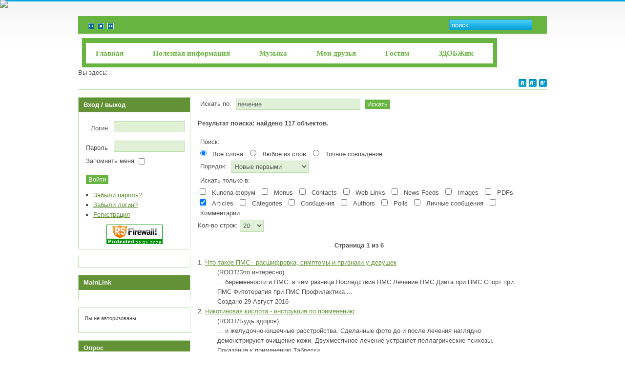

--- FILE ---
content_type: text/html; charset=utf-8
request_url: https://ecolora.su/?option=com_search&amp;areas%5B0%5D=content&amp;searchword=%D0%BB%D0%B5%D1%87%D0%B5%D0%BD%D0%B8%D0%B5
body_size: 42948
content:
 <!DOCTYPE html PUBLIC "-//W3C//DTD XHTML 1.0 Transitional//EN" "http://www.w3.org/TR/xhtml1/DTD/xhtml1-transitional.dtd">
<html xmlns="http://www.w3.org/1999/xhtml" xml:lang="ru-ru" lang="ru-ru" dir="ltr" >
    
        
    <head>
<script async src="https://pagead2.googlesyndication.com/pagead/js/adsbygoogle.js?client=ca-pub-6816941826586856"
     crossorigin="anonymous"></script>
 <script src="//ajax.googleapis.com/ajax/libs/jquery/1.9.1/jquery.min.js"></script>
 <script>jQuery.noConflict();</script>
          <base href="https://ecolora.su/" />
  <meta http-equiv="content-type" content="text/html; charset=utf-8" />
  <meta name="keywords" content="здоровье медицина лечение болезни здож здобж зож здобжик здоровый образ жизни спорт питание диеты позитивный настрой физическая культура" />
  <meta name="description" content="О Вашем здоровье и здоровом образе жизни Вам рассказывает представитель мира природы - кузнечик ЗДОБЖик" />
  <title>Искать</title>
  <link href="/templates/jm-0013/favicon.ico" rel="shortcut icon" type="image/vnd.microsoft.icon" />
  <link rel="stylesheet" href="/plugins/editors/jckeditor/typography/typography2.php" type="text/css" />
  <link rel="stylesheet" href="/plugins/system/stopkids/css/stopkids.css" type="text/css" />
  <link rel="stylesheet" href="https://ecolora.su/components/com_uddeim/templates/default_ex/css/uddemodule.css" type="text/css" />
  <link rel="stylesheet" href="/modules/mod_jlgrouppro/css/jlgroupetabs.css" type="text/css" />
  <link rel="stylesheet" href="/media/com_acymailing/css/module_default.css?v=1482997022" type="text/css" />
  <link rel="stylesheet" href="https://ecolora.su//modules/mod_daydjesti/css/daydjesti.css" type="text/css" />
  <style type="text/css">

              .stopkids, .stopkids:hover {
                left: 0;
                top: 0;
              }
              .stopkids .tip {
             	left: 30px;
                top: 30px;
              }
             .stopkids {
                z-index: 999;
            }
            .stopkids .tip {
               background-color: #67B440 !important;
               color: #FFFFFF;
            }#gototop{
    background: none repeat scroll 0 0 #639135;
    color: #FFFFFF;
    border-radius: 9px 9px 9px 9px;
    margin: 5px;
    padding: 9px;
    text-decoration: none;
    border: 1px solid #FFFFFF;
}
#gototop:hover{background-color:#639135;color:#FFFFFF;border: 1px solid #c0c0c0;}div#poll_loading_1 {
	background: url(media/system/images/mootree_loader.gif) 0% 50% no-repeat;
	width:100%;
	height:20px; 
	padding: 4px 0 0 20px; 
}

  </style>
  <script src="/media/system/js/mootools-core.js" type="text/javascript"></script>
  <script src="/media/system/js/core.js" type="text/javascript"></script>
  <script src="/media/system/js/mootools-more.js" type="text/javascript"></script>
  <script src="/media/plg_system_topofthepage/topofthepage.js" type="text/javascript"></script>
  <script src="/media/plg_system_topofthepage/ScrollSpy-yui-compressed.js" type="text/javascript"></script>
  <script src="/media/com_acymailing/js/acymailing_module.js?v=561" type="text/javascript" async="async"></script>
  <script type="text/javascript">
window.plg_system_topofthepage_options = {"buttontext":"\u041d\u0430\u0432\u0435\u0440\u0445","scrollspy":"200","styles":{"opacity":0,"position":"fixed","display":"block","bottom":"0px","right":"0px"},"topalways":false};function keepAlive() {	var myAjax = new Request({method: "get", url: "index.php"}).send();} window.addEvent("domready", function(){ keepAlive.periodical(840000); });
/* <![CDATA[ */
window.addEvent('load', function()
    {
		$('poll_vote_1').addEvent('submit', function(e) {
				// Prevent the submit event
			    new Event(e).stop();

				var options = $('poll_vote_1').getElements('input[name=voteid]');

				var nothing_selected = 1;
				
				options.each(function(item, index){
					if(item.checked==1) {
						nothing_selected = 0;
					}
				});
				
				if (nothing_selected) {
					alert('Please select an option');
					return false;
				}
				else {
					$('submit_vote_1').disabled = 1;
					$('poll_loading_1').setStyle('display', '');
					
					// Update the page
					this.set('send', {
					onComplete: function(response, responseXML)
					{						
						// get the XML nodes
						var root    = responseXML.documentElement;
						var options = root.getElementsByTagName('option');
						var text    = root.getElementsByTagName('text');
						var voters  = root.getElementsByTagName('voters');
						
						// update the page element
						var slide = new Fx.Slide('polldiv_1').hide();
						$('polldiv_1').innerHTML = '<div style="width:100%"><div style="padding: 3px;">' + text.item(0).firstChild.nodeValue + ' - ' + options.item(0).attributes[1].nodeValue + '%</div><div class="poll_module_bar_holder" id="poll_module_bar_holder0" style="width: 98%; height: 10px; padding:1px; border:1px solid #cccccc;"><div id="poll_module_bar'+options.item(0).attributes[0].nodeValue+'" style="background:#' + options.item(0).attributes[2].nodeValue + '; width:' + options.item(0).attributes[1].nodeValue + '%; height:10px;"></div></div></div><div style="width:100%"><div style="padding: 3px;">' + text.item(1).firstChild.nodeValue + ' - ' + options.item(1).attributes[1].nodeValue + '%</div><div class="poll_module_bar_holder" id="poll_module_bar_holder1" style="width: 98%; height: 10px; padding:1px; border:1px solid #cccccc;"><div id="poll_module_bar'+options.item(1).attributes[0].nodeValue+'" style="background:#' + options.item(1).attributes[2].nodeValue + '; width:' + options.item(1).attributes[1].nodeValue + '%; height:10px;"></div></div></div><br /><b>Результаты</b>: ' + voters.item(0).firstChild.nodeValue + '';
						slide.slideIn();
					}
					}).send();
				}
        });  
    });/* ]]> */	if(typeof acymailing == 'undefined'){
					var acymailing = Array();
				}
				acymailing['NAMECAPTION'] = 'Имя';
				acymailing['NAME_MISSING'] = 'Пожалуйста, введите свое имя';
				acymailing['EMAILCAPTION'] = 'Адрес эл. почты';
				acymailing['VALID_EMAIL'] = 'Пожалуйста, введите корректный эл. адрес';
				acymailing['ACCEPT_TERMS'] = 'Пожалуйста, ознакомьтесь с \'Условиями и положениями\'';
				acymailing['CAPTCHA_MISSING'] = 'Пожалуйста, введите защитный код, отображаемый на картинке';
				acymailing['NO_LIST_SELECTED'] = 'Пожалуйста, выберите рассылки, на которые вы хотите подписаться';
		
  </script>
  <script src="//vk.com/js/api/openapi.js?87"></script>
  <script src="http://yandex.st/bootstrap/2.3.0/js/bootstrap.min.js"></script>
  <!-- start - swMenuFree javascript and CSS links -->
  <script type="text/javascript" src="https://ecolora.su/modules/mod_swmenufree/jquery.corner.js"></script>
  <script type="text/javascript" src="https://ecolora.su/modules/mod_swmenufree/DropDownMenuX_Packed.js"></script>
  <style type='text/css'>
<!--
#swmenu table,
#swmenu,
#swmenu tr,
#swmenu td{
border:0 !important; 
}
#outerwrap {
 top: 0px !important ; 
 left: 0px; 
 border:0px solid #CC2F7D  ; 
 padding:4px 8px 8px 8px  !important; 
 background-color: #67B440 !important ; 
 display: block; 
 position: relative; 
 z-index: 99; 
}
.ddmx a.item1,
.ddmx a.item1:hover,
.ddmx a.item1-active,
.ddmx a.item1-active:hover {
 padding: 11px 40px 11px 20px  !important ; 
 font-size: 15px !important ; 
 font-family: Times New Roman, Times, serif !important ; 
 text-align: left !important ; 
 font-weight: bold !important ; 
 color: #67B440  ; 
 font-style: normal !important;
 text-decoration: none !important;
 text-transform: none !important;
 border-top: 0px solid #F34AFF; 
 border-bottom: 0px solid #F34AFF; 
 border-left: 0px solid #F34AFF; 
 border-right: 0; 
 display: block; 
 white-space: normal; 
 position: relative; 
 z-index: 200; 
 margin:6px 0px 0px 0px  ; 
background-image:none !important; 
 background-color: #FFFFFF  !important; 
}
.ddmx td.item11.last a.item1-active,
.ddmx td.item11.last a.item1 {
 border: 0px solid #F34AFF;
}
.ddmx a.item1-active,
.ddmx a.item1-active:hover ,
.ddmx .last a:hover,
.ddmx .acton.last a,
.ddmx a.item1:hover{
 white-space: normal; 
 background-color: #639135 !important ; 
background-image:none !important;
}
.ddmx .item11:hover,
.ddmx .item11.acton:hover,
.ddmx .item11.last:hover,
.ddmx .item11.acton a.item1,
.ddmx .item11.acton a:hover,
.ddmx .item11 a:hover,
.ddmx .item11.last a:hover,
.ddmx a.item1-active,
.ddmx a.item1-active:hover {
 color: #FFFFFF  ; 
}
.ddmx .acton a.item1-active,
.ddmx .acton a.item1:hover,
.ddmx .acton a.item1 {
 white-space: normal; 
background-image:none !important;
 background-color: #FFEC45 !important; 
 color: #24111D !important ; 
}
.ddmx a.item2,
.ddmx a.item2:hover,
.ddmx a.item2-active,
.ddmx a.item2-active:hover {
 padding: 9px 49px 10px 15px  !important ; 
 font-size: 15px !important ; 
 font-family: Times New Roman, Times, serif !important ; 
 text-align: left !important ; 
 font-weight: bold !important ; 
 font-style: normal !important;
 text-decoration: none !important;
 text-transform: none !important;
 display: block; 
 white-space: nowrap !important; 
 opacity:0.8; 
 filter:alpha(opacity=80) 
}
.ddmx a.item2-active ,
.ddmx a.item2 {
background-image:none !important;
 background-color: #639135 !important ; 
 color: #FFFFFF !important ; 
 border-top: 0px solid #94FFB4 !important ; 
 border-left: 0px solid #94FFB4 !important ; 
 border-right: 0px solid #94FFB4 !important ; 
}
.ddmx a.item2-active.last,
.ddmx a.item2.last {
 border-bottom: 0px solid #94FFB4 !important ; 
 z-index:500; 
}
.ddmx .section a.item2:hover,
.ddmx a.item2-active,
.ddmx a.item2-active:hover {
background-image:none !important;
 background-color: #D1FF54 !important ; 
 color: #0A1F14 !important ; 
 border-top: 0px solid #94FFB4 !important ; 
 border-left: 0px solid #94FFB4 !important ; 
 border-right: 0px solid #94FFB4 !important ; 
}
.ddmx .section {
 border: 0px solid #061C1B ; 
 position: absolute; 
 visibility: hidden; 
 display: block; 
 z-index: -1; 
}
.ddmx .inner_section {
 background-color: #639135 ; 
 display: block; 
}
.ddmx .subsection a{
 white-space:normal !important; 
}
.ddmxframe {
 border: 0px solid #061C1B !important ; 
}
* html .ddmx td { position: relative; } /* ie 5.0 fix */
.ddmx .item2-active img,
.ddmx .item2 img,
.ddmx .item1-active img,
.ddmx .item1 img{
 border:none;
}

-->
</style>
  <!-- end - swMenuFree javascript and CSS links -->

<link href="/templates/jm-0013/favicon.ico" rel="icon" type="image/x-icon" />
        <link href="/templates/jm-0013/css/editor.css" rel="stylesheet" type="text/css" />
<link href="/templates/jm-0013/css/layout.css" rel="stylesheet" type="text/css" />
<link href="/templates/jm-0013/css/reset.css" rel="stylesheet" type="text/css" />
<link href="/templates/jm-0013/css/modules.css" rel="stylesheet" type="text/css" />
<link href="/templates/jm-0013/css/template.css" rel="stylesheet" type="text/css" />
<link href="/templates/jm-0013/css/normal.css" rel="stylesheet" type="text/css" />
<link href="/templates/jm-0013/css/menus.css" rel="stylesheet" type="text/css" />
<link href="/templates/jm-0013/css/menu-default.css" rel="stylesheet" type="text/css" />
<link rel="stylesheet" type="text/css" href="/templates/jm-0013/css/style2.css" />
<link rel="stylesheet" type="text/css" href="/templates/jm-0013/css/defaultwidth.css" />
<link rel="alternate stylesheet" type="text/css" media="screen" title="narrow" href="/templates/jm-0013/css/narrow.css" />
<link rel="alternate stylesheet" type="text/css" media="screen" title="wide" href="/templates/jm-0013/css/wide.css" />

	<link rel="stylesheet" href="/templates/jm-0013/css/template_ltr.css" type="text/css" />
<link rel="shortcut icon" href="/templates/jm-0013/images/favicon.ico" />
<!--[if IE 7]>
	<link href="/templates/jm-0013/css/ie7.css" rel="stylesheet" type="text/css" />
<![endif]-->
<script type="text/javascript">
	$template_path = '/templates/jm-0013';
</script>

<script language="javascript" type="text/javascript" src="/templates/jm-0013/lib/js/template_scripts.js"></script>
<script language="javascript" type="text/javascript" src="/templates/jm-0013/lib/js/doctextsizer.js"></script>
<script language="javascript" type="text/javascript" src="/templates/jm-0013/lib/js/styleswitch.js"></script>

    </head>
<body>
	<div id="all" >
		<div id="pageAll" >
		  			<div id="logoSearch" class="clearfix">
  						</div>
			<div id="topmenuIcons" class="clearfix">
				<div id="icons">
										<div id="widtharea">
					<a href="javascript:chooseStyle('narrow', 60)"><img src="/templates/jm-0013/images/narrow.gif" alt="narrow" border="0"/></a>
					<a href="javascript:chooseStyle('none', 60)" checked="checked"><img src="/templates/jm-0013/images/defaultwidth.gif" alt="default width" border="0"/></a>
					<a href="javascript:chooseStyle('wide', 60)"><img src="/templates/jm-0013/images/wide.gif" alt="wide" border="0"/></a>
					</div>
														</div>
				<div id="topmenu"></div>
				<div id="search"><div class="module-search">
	<form action="/index.php/component/searchadvanced/?task=search" method="post">
		<div class="search">
		<input name="searchword" id="mod_search_searchword" maxlength="35" alt="Поиск..." class="inputbox" type="text" size="20" value="поиск..."  onblur="if(this.value=='') this.value='поиск...';" onfocus="if(this.value=='поиск...') this.value='';" />		</div>
		<input type="hidden" name="view"   value="searchadvanced" />
		<input type="hidden" name="layout" value="default" />
		<input type="hidden" name="task"   value="search" />
		<input type="hidden" name="Itemid" value="494" />
		<input type="hidden" name="option" value="com_searchadvanced" />
	</form>
</div>

</div>
			</div>
			<div id="header">
								<a href="/"><img src="/images/zdobghik_movie.gif" alt="" border="0"/></a>
											  	<noindex><div id="headerModule">
			      <script type="text/javascript">var il453; il453 = "0";</script>
<script type="text/javascript" src="https://ecolora.su//modules/mod_daydjesti/js/tele.js"></script>
<div style="display: table;">
<div id="so_oTickerContainer" style="display: table-cell; vertical-align: middle; text-align: left;">
<span></span><a href='#' style='display: none;'></a><span></span>
<ul>
<li style="display: none;" class="listitem"><a href=#>Если в течение часа крутить педали велосипеда, можно израсходовать от 250 до 610 килокалорий.</a></li><li style="display: none;" class="listitem"><a href=#>Для профилактики гриппа можно пососать дольку лимона в течение часа, потом проглотить.</a></li><li style="display: none;" class="listitem"><a href=#>Полчашки изюма содержат 218 калорий, 3 грамма углеводов. Не содержат жиров.</a></li><li style="display: none;" class="listitem"><a href=#>Грецкие орехи, фундук, кешью содержат большое количество магнезии, успокаивающей возбужденный мозг.</a></li><li style="display: none;" class="listitem"><a href=#>Для лечения аллергии можно использовать растертую в порошок кожицу клубнекорня пиона культурного.</a></li><li style="display: none;" class="listitem"><a href=#>Зелёный способствует ритмичной работе сердца, отдыху глаз, оказывает противовоспалительное действие.</a></li><li style="display: none;" class="listitem"><a href=#>Положение тела должно быть ориентировано по направлению к магнитной оси Земли: голова к северу, а ноги к югу.</a></li><li style="display: none;" class="listitem"><a href=#>Для тонизирования организма лучше использовать вместо кофе апельсиновый или грейпфрутовый сок.</a></li><li style="display: none;" class="listitem"><a href=#>Летом, когда день становится длиннее, потребность в сне снижается и составляет примерно б часов в сутки.</a></li><li style="display: none;" class="listitem"><a href=#>С 10-00 ДО 12-00 сосуды сужаются, давление крови в них повышается, стенки становятся крайне чувствительными.</a></li><li style="display: none;" class="listitem"><a href=#>Обезжиренное молоко содержит рибофлавин (витамин B), который может помочь предотвратить экзему и аллергию.</a></li><li style="display: none;" class="listitem"><a href=#>Чечевица содержит исофлавоны (Isoflavones), подавляющие рак груди.</a></li><li style="display: none;" class="listitem"><a href=#>Гранатовый сок является биостимулятором, обладает общеукрепляющим и тонизирующим действием.</a></li><li style="display: none;" class="listitem"><a href=#>Напитки с цикорием успокаивают нервную систему, стимулируют пищеварение.</a></li><li style="display: none;" class="listitem"><a href=#>Листья барбариса - хорошее желчегонное средство</a></li><li style="display: none;" class="listitem"><a href=#>При бессоннице смажте перед сном виски лавандовым маслом или накапайте 3-5 капель его на кусок сахара и пососите.</a></li><li style="display: none;" class="listitem"><a href=#>С 7-00 ДО 8-00 утра не следует с утра наносить питательную маску или суперактивный крем.</a></li><li style="display: none;" class="listitem"><a href=#>Одна головка чеснока содержит в себе 4 калории и при этом совсем не содержит жира и углеводов.</a></li><li style="display: none;" class="listitem"><a href=#>С 8-00 ДО 10-00 не стоит экспериментировать с новыми косметическими средствами, особенно если Вы - аллергик.</a></li><li style="display: none;" class="listitem"><a href=#>Олеиновая кислота, ненасыщенные жиры в составе Авокадо, увеличивают количество липопротеинов высокой плотности.</a></li><li style="display: none;" class="listitem"><a href=#>Спите в лёгкой ночной одежде, на низкой подушке во избежание образования морщин на шее и двойного подбородка.</a></li><li style="display: none;" class="listitem"><a href=#>Кресс водяной обладает высоким содержанием фенетил изоциоцената, который помогает держать раковые клетки *в страхе*.</a></li><li style="display: none;" class="listitem"><a href=#>При пародонтозе и кариесе полоскать рот раствором спиртового экстракта прополиса: 20 капель на 1 стакан воды.</a></li><li style="display: none;" class="listitem"><a href=#>При кариесе рекомендуется полоскать рот отваром репы.</a></li><li style="display: none;" class="listitem"><a href=#>Если у Вас есть время, не вытирайте лицо после мытья, а дайте коже высохнуть.</a></li><li style="display: none;" class="listitem"><a href=#>Примочки из арники (15 капель настойки на четверть стакана воды) устраняют отечность при регулярном применении.</a></li><li style="display: none;" class="listitem"><a href=#>Витамин В1 (Тиамин)... Необходим для нормального обмена веществ в организме, особенно углеводов.</a></li><li style="display: none;" class="listitem"><a href=#>В организме бета-каротин превращается в витамин А, предотвращающий развитие некоторых видов рака, особенно кожи.</a></li><li style="display: none;" class="listitem"><a href=#>Спальня не должна быть полностью затемненной - в нее всегда должен проникать свет для утреннего настроения.</a></li><li style="display: none;" class="listitem"><a href=#>В старину для профилактики грипа привязывали к горлу листья свежей капусты и закутывали шерстяным шарфом.</a></li><li style="display: none;" class="listitem"><a href=#>Кожа обладает определённой степенью чувствительности к солнечному свету.</a></li><li style="display: none;" class="listitem"><a href=#>Ученые утверждают, что человек мыслит более чётко и безошибочно в дни с высоким атмосферным давлением.</a></li><li style="display: none;" class="listitem"><a href=#>Напитки с цикорием особенно полезны страдающим заболеваниями сердца.</a></li><li style="display: none;" class="listitem"><a href=#>Для лечения аллергии можно использовать настой сельдерея пахучего.</a></li><li style="display: none;" class="listitem"><a href=#>Для лечения аллергии можно использовать настой листьев крапивы жгучей.</a></li><li style="display: none;" class="listitem"><a href=#>Чашка малины содержит 60 калорий, 1 грамм жиров и 8 грамм углеводов.</a></li><li style="display: none;" class="listitem"><a href=#>Мини-сон в обед (от 10 до 30 минут) равен по ценности 2 часам ночного сна.</a></li><li style="display: none;" class="listitem"><a href=#>При ходьбе вы теряете от 160 до 260, а во время бега трусцой - все 550 килокалорий в час.</a></li><li style="display: none;" class="listitem"><a href=#>При сердечно-сосудистых заболеваниях спорт улучшает работу и силу сердца и сосудов.</a></li><li style="display: none;" class="listitem"><a href=#>Хотя дезодоранты и не снижают потоотделение, но устраняют неприятный запах.</a></li><li style="display: none;" class="listitem"><a href=#>От зубной боли принимайте настой мелиссы по 1/2 стакана четыре раза в день до еды.</a></li><li style="display: none;" class="listitem"><a href=#>Чтобы избавиться от второго подбородка, спите только на низкой подушке.</a></li><li style="display: none;" class="listitem"><a href=#>Если вы чувствуете недостаток энергии, пейте чай, добавив в него лист черной смородины.</a></li><li style="display: none;" class="listitem"><a href=#>Если вы ежедневно встаёте не выспавшимся, значит вашему организму не хватает магния, калия, витаминов С и В.</a></li><li style="display: none;" class="listitem"><a href=#>Витамин Р наиболее эффективен в сочетании с витамином С.</a></li><li style="display: none;" class="listitem"><a href=#>Повышает мышечную силу и укрепляет организм прием цветочной пыльцы 1-2 раза в день перед едой до обеда.</a></li><li style="display: none;" class="listitem"><a href=#>Тыквенные зимнего сбора имеют огромное количество витамина С и бета-каротина.</a></li><li style="display: none;" class="listitem"><a href=#>2 часа ночи... Не следует пить кофе, чай, и особенно спиртное. Лучше всего выпить стакан воды или молока.</a></li><li style="display: none;" class="listitem"><a href=#>Нежность и шелковистость придаст коже ванна с добавлением цельного молока и меда.</a></li><li style="display: none;" class="listitem"><a href=#>Если вы чувствуете недостаток энергии, ешьте гречневую кашу, овсяную, хлеб из муки грубого помола.</a></li><li style="display: none;" class="listitem"><a href=#>Настояв 2 дня стакан воды на кожуре лимона, получите прекрасный экстракт для ванны.</a></li><li style="display: none;" class="listitem"><a href=#>Те, кто плохо переносит мыло, могут воспользоваться для умывания овсяными хлопьями.</a></li><li style="display: none;" class="listitem"><a href=#>От мешков под глазами помогают теплые отвары из укропа, петрушки, настоя ромашки.</a></li><li style="display: none;" class="listitem"><a href=#>Не стоит обижаться на зевающего супруга. Зевание - признак того, что с вами он расслабился и отдыхает, ему хорошо.</a></li><li style="display: none;" class="listitem"><a href=#>Попробуйте заменить майонез в бутербродах несколькими кусочками авокадо.</a></li><li style="display: none;" class="listitem"><a href=#>При гриппе поможет настой лука репчатого.</a></li><li style="display: none;" class="listitem"><a href=#>Для укрепления десен используйте сок подорожника - полоскать рот настоем этой травы, отчего зубы будут крепче.</a></li><li style="display: none;" class="listitem"><a href=#>Мытье посуды отнимает 80 килокалорий в час.</a></li><li style="display: none;" class="listitem"><a href=#>Витамин А содержится в моркови, томатах, красном перце, зеленом луке, щавеле, салате.</a></li><li style="display: none;" class="listitem"><a href=#>Корень девясила улучшает аппетит.</a></li><li style="display: none;" class="listitem"><a href=#>При воспалении десен прополощите полость рта несколько раз (10-20) в день теплым настоем шалфея и цветов ромашки.</a></li><li style="display: none;" class="listitem"><a href=#>Курение ухудшает состояние кожи, вызывает пожелтение эмали зубов, сужает сосуды, способствуя заболеванию сердца.</a></li><li style="display: none;" class="listitem"><a href=#>При кариесе рекомендуется принимать настойку корня валерианы по 20 капель 3 раза в день.</a></li><li style="display: none;" class="listitem"><a href=#>При заболеваниях ротовой полости полощите рот теплым 5-минутным отваром измельченной травы будры плющевидной.</a></li><li style="display: none;" class="listitem"><a href=#>Энергию дают светлые, святые люди и комики. Юмор — лучший доктор.</a></li><li style="display: none;" class="listitem"><a href=#>Перед тем как дать волю чувствам, посчитайте до 10 - и раздражение как рукой снимет.</a></li><li style="display: none;" class="listitem"><a href=#>При аллергии на пыльцу растений рекомендуется полоскать горло травяными настоями пустырника или валерианы.</a></li><li style="display: none;" class="listitem"><a href=#>Изюм - главный источник железа, помогающий переносить кислород к тканям.</a></li><li style="display: none;" class="listitem"><a href=#>Исофлавоны сохраняются после обработки, поэтому покупайте чечевицу консервированную, засушенную или уже в супе.</a></li><li style="display: none;" class="listitem"><a href=#>Артишоки содержат немалое количество силимарина - антиоксиданта, который снижает риск заболевания рака кожи.</a></li><li style="display: none;" class="listitem"><a href=#>Ликопен, один из самых сильных каротиноидов, содержится в томатах. Он действует как антиоксидант.</a></li><li style="display: none;" class="listitem"><a href=#>Чтобы не стареть, нельзя экономить чувства, мрачно одеваться, дамам - носить сверхвысокие каблуки!</a></li><li style="display: none;" class="listitem"><a href=#>Шпинат содержит латеин и зиксантин, каротиноиды, которые предупреждают дистрофию сетчатки глаза.</a></li><li style="display: none;" class="listitem"><a href=#>Плод манго средних размеров содержит 57 миллиграмм витамина С, что составляет необходимую дневную норму.</a></li><li style="display: none;" class="listitem"><a href=#>Привычное снотворное можно вполне заменить ванной с настоем ромашки. Принимайте её, когда все дела закончены.</a></li><li style="display: none;" class="listitem"><a href=#>Витамин В6... Участвует в обмене аминокислот, являющихся составной частью белков.</a></li><li style="display: none;" class="listitem"><a href=#>Если у вас барахлит сердце, хорошо ежедневно выпивать по 6-7 чашек зелёного чая.</a></li><li style="display: none;" class="listitem"><a href=#>Витамин В6 содержится в мясе, рыбе, молоке, печени крупного рогатого скота, дрожжах и многих растительных продуктах.</a></li><li style="display: none;" class="listitem"><a href=#>Сера, входящая в состав чеснока и дающая ему его специфически острый аромат, уменьшает количество холестерина.</a></li><li style="display: none;" class="listitem"><a href=#>При гриппе поможет настойка настойка листьев эвкалипта.</a></li><li style="display: none;" class="listitem"><a href=#>Сера, входящая в состав чеснока, понижает кровяное давление и даже снижает риск рака желудка и толстой кишки.</a></li><li style="display: none;" class="listitem"><a href=#>Одевайтесь в радостные тона. Желтый цвет настраивает на благодушный лад.</a></li><li style="display: none;" class="listitem"><a href=#>Если озябли и чувствуете приближение простуды, то, придя домой, сделайте себе перед сном глинтвейн.</a></li><li style="display: none;" class="listitem"><a href=#>Шпинат  поможет избавиться от некоторых признаков старения.</a></li><li style="display: none;" class="listitem"><a href=#>Чечевица содержит клетчатку для здоровья сердца и внушительные 9 граммов белков на полпорции.</a></li><li style="display: none;" class="listitem"><a href=#>Чтобы устранить зубную боль, десну больного зуба смажьте спиртовой настойкой аира (рогоза) или зверобоя.</a></li><li style="display: none;" class="listitem"><a href=#>На ожог нельзя накладывать масло или картофель. Масло и картофель могут занести инфекцию и могут осложнить ожоги.</a></li><li style="display: none;" class="listitem"><a href=#>Не стоит немедленно чистить зубы после любой еды: необходимо подождать хотя бы час.</a></li><li style="display: none;" class="listitem"><a href=#>Жесткие полотенца усиливают кровообращение и лучше подходят для вытирания, чем мягкие ткани.</a></li><li style="display: none;" class="listitem"><a href=#>С 7-00 ДО 8-00 утра ваша кожа с благодарностью воспринимает водные процедуры (особенно холодную воду).</a></li><li style="display: none;" class="listitem"><a href=#>При гриппе поможет настой веток смородины черной.</a></li><li style="display: none;" class="listitem"><a href=#>Влияние желтого цвета благотворно при нарушениях работы печени.</a></li><li style="display: none;" class="listitem"><a href=#>Берите чечевицу на работу, и вы будете иметь богатый протеинами ланч.</a></li><li style="display: none;" class="listitem"><a href=#>Недостаточность витамина А проявляется проблемами кожи, волос и ломкостью ногтей.</a></li><li style="display: none;" class="listitem"><a href=#>Ванночки с еловой хвоей помогают при ревматическом артрите.</a></li><li style="display: none;" class="listitem"><a href=#>Манго является антиоксидантом и помогает предотвратить артриты, способствует заживлению ран, укрепляет иммуннитет.</a></li><li style="display: none;" class="listitem"><a href=#>Инжир понижает содержание холестерина. Один инжир содержит 37-48 калорий, 2 грамма углеводов, 0 жиров.</a></li><li style="display: none;" class="listitem"><a href=#>Соляные добавки в ванной стимулируют кровообращение и, следовательно, обмен веществ в организме.</a></li><li style="display: none;" class="listitem"><a href=#>Контрастный душ в 6 часов утра обеспечит Вам свежую и розовую кожу на целый день.</a></li><li style="display: none;" class="listitem"><a href=#>При сухой перхоти рекомендуется втирать в кожу головы репейное масло за час до мытья 2-3 раза в неделю.</a></li><li style="display: none;" class="listitem"><a href=#>Держите пачку арахиса в вашем портфеле, чтобы перекусить после работы едой, богатой белком.</a></li><li style="display: none;" class="listitem"><a href=#>Бактерии в активной культуре йогурта помогают предотвратить различные заболевания, кальций укрепляет скелет.</a></li><li style="display: none;" class="listitem"><a href=#>Арника рекомендуется при жирной коже, красном лице, красном носе.</a></li><li style="display: none;" class="listitem"><a href=#>Голубой цвет успокаивает, повышает иммунитет, снимает воспаление и ощущение жжения.</a></li><li style="display: none;" class="listitem"><a href=#>Продолжительность ванны должна составлять не больше 15 минут.</a></li><li style="display: none;" class="listitem"><a href=#>Один плод манго содержит 135 калорий, 1 грамм жиров и 4 грамма углеводов.</a></li><li style="display: none;" class="listitem"><a href=#>Стать веселее и уравновешеннее помогут богатые калием бананы и авокадо.</a></li><li style="display: none;" class="listitem"><a href=#>При болях на левой стороне челюсти помассируйте большим и указательным пальцами левой руки верхний край уха.</a></li><li style="display: none;" class="listitem"><a href=#>С 8-00 ДО 10-00 Усиливается кровоснабжение в подкожных сосудах, и в коже повышается содержание активных веществ.</a></li><li style="display: none;" class="listitem"><a href=#>Спиртовая выдержка из цветков фиалки душистой (40% спирта) поможет при ангине.</a></li><li style="display: none;" class="listitem"><a href=#>Хорошо снимают зубную боль разжеванный лист каланхое и настойка зверобоя.</a></li><li style="display: none;" class="listitem"><a href=#>10 часов дня... Активность повышается. Мы в самой лучшей, *спортивной* форме, любая работа по плечу.</a></li><li style="display: none;" class="listitem"><a href=#>Если болит зуб, в ухо, с той стороны щеки, кладут корешок подорожника и держат его там до исчезновения боли.</a></li><li style="display: none;" class="listitem"><a href=#>Много магния содержится в коричневом рисе и пшенице. Прекрасный источник кальция - сыр и молочные продукты.</a></li><li style="display: none;" class="listitem"><a href=#>Покупайте твердые абрикосы. Как только абрикосы становятся мягкими, они начинают терять питательные вещества.</a></li><li style="display: none;" class="listitem"><a href=#>Ставьте себе реальные, близкие цели и радуйтесь любым, даже скромным, достижениям.</a></li><li style="display: none;" class="listitem"><a href=#>Для лечения аллергии можно использовать отвар из травы эфедры двуколосковой.</a></li><li style="display: none;" class="listitem"><a href=#>Жажду, возникающую в сауне, лучше всего утолять минеральной водой или фруктовым соком.</a></li><li style="display: none;" class="listitem"><a href=#>В дни падения атмосферного давления увеличивается число ДТП, работающие на компьютерах ошибаются чаще.</a></li><li style="display: none;" class="listitem"><a href=#>Полезнее пить воду не во время еды, а в промежутках - питательные вещества лучше усваиваются организмом.</a></li><li style="display: none;" class="listitem"><a href=#>Спите при открытом окне или в хорошо проветренной комнате</a></li><li style="display: none;" class="listitem"><a href=#>Если руки сильно потеют, можно использовать ванночки с поваренной солью (1ч. ложка на литр воды).</a></li><li style="display: none;" class="listitem"><a href=#>Рыбы холодных вод, такие как лосось, макрель и тунец являются главным источником омега-3 жирных кислот.</a></li><li style="display: none;" class="listitem"><a href=#>Если съедать по луковице в день, тщательно пережевывая, можно защитить себя от возникновения зубных болезней.</a></li><li style="display: none;" class="listitem"><a href=#>При гриппе поможет настой золототысячника обыкновенного, ромашки аптечной и вахты трехлистной.</a></li><li style="display: none;" class="listitem"><a href=#>Для ухода за кожей лица рекомендуется пользоваться горячей водой (но не теплой, от которой кожа становится вялой).</a></li><li style="display: none;" class="listitem"><a href=#>Компресс из ржанового теста на ночь в течение 10 дней из ржаного теста является хорошим средством от радикулита.</a></li><li style="display: none;" class="listitem"><a href=#>Ванна с лавандой снимет напряжение.</a></li><li style="display: none;" class="listitem"><a href=#>Для лечения аллергии принимать по одной пилюле из сухой размолотой ряски с медом весом 1—2 грамма 2—3 раза в день.</a></li><li style="display: none;" class="listitem"><a href=#>Добавляйте оливковое масло к помидорам - ликопен лучше усваивается с небольшим количеством жиров.</a></li><li style="display: none;" class="listitem"><a href=#>От бессонницы помогает втирание растительного масла в затылочную ямку и растирание  суставов, ладоней и пяток.</a></li><li style="display: none;" class="listitem"><a href=#>В 19 часов вечера давление крови повышается. Психическая стабильность на нуле. Мы можем поссориться из-за пустяка.</a></li><li style="display: none;" class="listitem"><a href=#>Витамин Е содержится в животных продуктах: печени, желтке, молоке.</a></li><li style="display: none;" class="listitem"><a href=#>Из еды в жару предпочтительнее овощи, фрукты, салаты, йогурты, рыба.</a></li><li style="display: none;" class="listitem"><a href=#>Один артишок среднего размера содержит 60 калорий, 7 грамм углеводов и совсем не содержит жиров.</a></li><li style="display: none;" class="listitem"><a href=#>Преждевременное появление морщин можно предотвратить с помощью гимнастики глаз.</a></li><li style="display: none;" class="listitem"><a href=#>Чтобы не стареть, нужно как можно больше ходить, путешествовать, дышать свежим воздухом, спать сколько нужно.</a></li><li style="display: none;" class="listitem"><a href=#>Винная и яблочная кислоты в составе виноградных вин, возбуждают аппетит, играют важную роль в обмене веществ.</a></li><li style="display: none;" class="listitem"><a href=#>Сигарета, выкуренная после завтрака, старит кожу быстрее, чем несколько сигарет, выкуренных в другое время суток.</a></li><li style="display: none;" class="listitem"><a href=#>При падении атмосферного давления мыслительные процессы замедляются, а память ухудшается.</a></li><li style="display: none;" class="listitem"><a href=#>При спазмах в желудке Вам помогут шишечки хмеля, приготовленные в виде отвара.</a></li><li style="display: none;" class="listitem"><a href=#>Вытирание пыли отнимает 120 килокалорий в час.</a></li><li style="display: none;" class="listitem"><a href=#>Витамин В12... Принимает участие в процессах кроветворения. Содержится в печени, почках, рыбных продуктах.</a></li><li style="display: none;" class="listitem"><a href=#>Бок Чоу (китайская капуста) содержит индолы и изоциоцинаты, которые понижают уровень эстрогена.</a></li><li style="display: none;" class="listitem"><a href=#>Хмель обладает прекрасным болеутоляющим и укрепляющим свойствами.</a></li><li style="display: none;" class="listitem"><a href=#>При зубной боли над больным зубом на десне надо подержать тампончик, смоченный теплой чесночной водичкой.</a></li><li style="display: none;" class="listitem"><a href=#>Плоды фенхеля помогут от несварения желудка.</a></li><li style="display: none;" class="listitem"><a href=#>Если вы решили бегать по утрам, обязательно делайте это до завтрака.</a></li><li style="display: none;" class="listitem"><a href=#>Чтобы предотвратить остеопороз и поддержать структуру костей нужны кальций и магний.</a></li><li style="display: none;" class="listitem"><a href=#>Соедините петрушку и лед - и вы получите средство от синяков в Вашем холодильнике.</a></li><li style="display: none;" class="listitem"><a href=#>При заболевании астмой спорт улучшает дренаж дыхательных путей, уменьшая частоту кризисов.</a></li><li style="display: none;" class="listitem"><a href=#>От неприятного запах изо рта, прополаскивайте ротовую полость после приема пищи и на ночь раствором меда.</a></li><li style="display: none;" class="listitem"><a href=#>Бегать лучше по пересечённой местности, избегая асфальтированных дорог, - в парках, скверах.</a></li><li style="display: none;" class="listitem"><a href=#>Омега-3 жирные кислоты помогают уменьшить риск заболевания сердца.</a></li><li style="display: none;" class="listitem"><a href=#>Голубой цвет благоприятно влияет на работу щитовидной железы.</a></li><li style="display: none;" class="listitem"><a href=#>Зевание помогает человеку снять усталость, психическую нагрузку, *стряхнуть* стресс, обновит воздух в легких.</a></li><li style="display: none;" class="listitem"><a href=#>Настойка из ландыша поможет от болезней сердца.</a></li><li style="display: none;" class="listitem"><a href=#>Вместо сахара добавляйте в воду 100-процентный концентрат клюквенного сока.</a></li><li style="display: none;" class="listitem"><a href=#>Бегайте, невзирая на погоду, 3-4 раза в неделю, делая небольшие перерывы - но не больше двух дней.</a></li><li style="display: none;" class="listitem"><a href=#>Холодная вода после горячего пара закрывает поры, делает кожу упругой, гладкой, кровообращение усиливается.</a></li><li style="display: none;" class="listitem"><a href=#>Недостаточность витамина В6 вызывает у детей раннего возраста задержку роста, малокровие, повышенную возбудимость.</a></li><li style="display: none;" class="listitem"><a href=#>Избегайте употребления вечером кофе, чая, алкоголя и курения</a></li><li style="display: none;" class="listitem"><a href=#>Для временного обезболивания зуба, из которого выпала пломба, поместить в дупло пропитанный чесноком ватный шарик.</a></li><li style="display: none;" class="listitem"><a href=#>Тем, кто любит солнышко, необходимо ежедневно пользоваться фотозащитными кремами, лосьонами, молочком, пудрой.</a></li><li style="display: none;" class="listitem"><a href=#>При гриппе поможет отвар из почек сосны.</a></li><li style="display: none;" class="listitem"><a href=#>Выполняя танцевальные па, вы теряете до 500 килокалорий в час.</a></li><li style="display: none;" class="listitem"><a href=#>Витамином В1 (Тиамином) богаты крупы (особенно гречневая и овсяная), хлеб из сортов муки грубого помола.</a></li><li style="display: none;" class="listitem"><a href=#>Для лечения аллергии можно использовать настой травы мяты перечной.</a></li><li style="display: none;" class="listitem"><a href=#>Иногда от зубной боли чень помогает легкий массаж головы и шеи.</a></li><li style="display: none;" class="listitem"><a href=#>Столовая ложка пшеничного зародыша содержит 7%  магния, предотвращающего появление мышечных спазмов.</a></li><li style="display: none;" class="listitem"><a href=#>При гриппе поможет настой листьев смородины черной.</a></li><li style="display: none;" class="listitem"><a href=#>В конце пробежки не останавливайтесь сразу - заканчивайте её медленным лёгким бегом и дыхательными упражнениями.</a></li><li style="display: none;" class="listitem"><a href=#>Бег, плавание, езда на велосипеде - помогут при незначительных недомоганиях системы кровообращения и отеках.</a></li><li style="display: none;" class="listitem"><a href=#>Лучшим снотворным является мед. Съедайте за ужином 1 ст. ложку меда или растворите её в воде и выпейте.</a></li><li style="display: none;" class="listitem"><a href=#>Для лечения аллергии можно использовать отвар из череды.</a></li><li style="display: none;" class="listitem"><a href=#>Чтобы не стареть, нужно любить жить, быть оптимистом!</a></li><li style="display: none;" class="listitem"><a href=#>Для лечения зубной боли применяют настойку малины и мяты.</a></li><li style="display: none;" class="listitem"><a href=#>Чашка клюквенного сока содержит 144 калории. Не содержит жиров и углеводов.</a></li><li style="display: none;" class="listitem"><a href=#>При проблемах с деснами может быть полезным березовый сок.</a></li><li style="display: none;" class="listitem"><a href=#>При кариесе рекомендуется натирать десну около больного зуба зубчиком чеснока.</a></li><li style="display: none;" class="listitem"><a href=#>Чтобы не стареть, нельзя предаваться мрачным мыслям, дуться на окружающих, бранить молодых, страшиться нового.</a></li><li style="display: none;" class="listitem"><a href=#>Для укрепления волос и устранения перхоти втирайте чеснок в корни волос раз в 7-10 дней не менее 2-3 месяцев.</a></li><li style="display: none;" class="listitem"><a href=#>20 часов... В этот час наш вес достигает максимума, реакции удивительной быстроты. Водители в прекрасной форме.</a></li><li style="display: none;" class="listitem"><a href=#>При недостатке витамина В1 (Тиамин) появляются легкая возбудимость, утомляемость, нарушение пищеварения.</a></li><li style="display: none;" class="listitem"><a href=#>Вина Кагор, богатые природными антоцианами, уничтожают свободные радикалы, болезнетворные вирусы и бактерии.</a></li><li style="display: none;" class="listitem"><a href=#>Похрустывание суставов происходит из-за попадания в синовиальную жидкость воздушных пузырьков, которые лопаются.</a></li><li style="display: none;" class="listitem"><a href=#>Витамин Р содержится в винограде, сливах, стручковом перце и в гречневой крупе.</a></li><li style="display: none;" class="listitem"><a href=#>Регулярные втирания лимонного сока в кожу головы помогают бороться с себореей.</a></li><li style="display: none;" class="listitem"><a href=#>От мешков под глазами помогают контрастные компрессы из отвара шалфея перед сном (1 чайн. ложка на 100 г кипятка).</a></li><li style="display: none;" class="listitem"><a href=#>Если вы пьете много кофе, то вполне вероятно, что ваш организм испытывает недостаток кальция и калия.</a></li><li style="display: none;" class="listitem"><a href=#>Трава эфедра избавит от приступа астмы.</a></li><li style="display: none;" class="listitem"><a href=#>Помидор содержит 26 калорий, 1 грамм углеводов. Не содержит жиров.</a></li><li style="display: none;" class="listitem"><a href=#>Зелёный чай, как и кофе, бодрит и оказывает живительное действие.</a></li><li style="display: none;" class="listitem"><a href=#>Цинк содержится и в фасоли, яблоках, грушах.</a></li><li style="display: none;" class="listitem"><a href=#>Витамин А содержится в плодах шиповника, абрикоса, облепихи, рябины и других.</a></li><li style="display: none;" class="listitem"><a href=#>Зеленый чай содержит катехин, флавоноль и фтор, что полезно для зубов.</a></li><li style="display: none;" class="listitem"><a href=#>Витамин Е содержится в растительных маслах, семенах арахиса, гороха, кукурузы, соли, салате, шпинате.</a></li><li style="display: none;" class="listitem"><a href=#>Не забудьте в начале всех косметических процедур тщательно очистить и протонизировать кожу.</a></li><li style="display: none;" class="listitem"><a href=#>С 20-00 ДО 22-00 самое благоприятное время для чистки, маски, пилинга, лифтинга.</a></li><li style="display: none;" class="listitem"><a href=#>В 22-00 хороший эффект дадут баня или сауна. С потом выводится большое количество шлаков.</a></li><li style="display: none;" class="listitem"><a href=#>Чаще общайтесь с приятными вам людьми, особенно теми, кому симпатичны сами.</a></li><li style="display: none;" class="listitem"><a href=#>При болях на правой стороне челюсти помассируйте большим и указательным пальцами правой руки верхний край уха.</a></li><li style="display: none;" class="listitem"><a href=#>Красный повышает внутреннюю энергию, либидо и сексуальность, способствует нормализации обмена веществ.</a></li><li style="display: none;" class="listitem"><a href=#>Для лечения аллергии можно использовать настой цветов крапивы глухой.</a></li><li style="display: none;" class="listitem"><a href=#>Хронобиологи утверждают: пища, съеденная после 22-00 обязательно ухудщит цвет лица,спровоцирует появление угрей.</a></li><li style="display: none;" class="listitem"><a href=#>Инжир является хорошим источником калия и углеводов, содержит витамин B6, отвечающий за производство серотонина.</a></li><li style="display: none;" class="listitem"><a href=#>Тем, кто болезненно реагирует на комариные укусы, рекомендуются компрессы из сырого тёртого картофеля.</a></li><li style="display: none;" class="listitem"><a href=#>Листья грецкого ореха помогут при диабете.</a></li><li style="display: none;" class="listitem"><a href=#>21 час вечера... Психическое состояние нормальное. Вечерняя память обостряется, способна запечатлеть многое.</a></li><li style="display: none;" class="listitem"><a href=#>Зубная боль часто проходит, если положить кусочек луковицы на пораженный зуб или десну.</a></li><li style="display: none;" class="listitem"><a href=#>Витамин Р содержится в чае (особенно зеленом), в шиповнике, лимоне,хурме, черной смородине и черноплодной рябине.</a></li><li style="display: none;" class="listitem"><a href=#>В качестве экстракта для ванны можно заварить просто мелко раздробленное сено.</a></li><li style="display: none;" class="listitem"><a href=#>В пору простуд разбрызгивать по комнатам ароматические масла - пихты, эвкалипта, кориандра, шалфея, грейпфрута.</a></li><li style="display: none;" class="listitem"><a href=#>При наружном применении эфирные масла всегда нужно смешивать с растительными маслами: миндальным, соевым.</a></li><li style="display: none;" class="listitem"><a href=#>Для лечения аллергии принимать от одной до трех столовых ложек в сутки отвара сухой травы Черноголовки обыкновенной.</a></li><li style="display: none;" class="listitem"><a href=#>Тонизирующий коктейль: разболтайте в стакане почти горячего молока сырой желток, добавьте сахар и медленно пейте.</a></li><li style="display: none;" class="listitem"><a href=#>Ягоды малины содержат витамин С, который понижает уровень холестерина в организме.</a></li><li style="display: none;" class="listitem"><a href=#>В жаркую погоду расширяются кровеносные сосуды, что вызывает ощущение полноты, вес при этом не увеличивается.</a></li><li style="display: none;" class="listitem"><a href=#>Настой листьев березы помогает при болезнях сердца</a></li><li style="display: none;" class="listitem"><a href=#>Для лечения аллергии можно использовать отвар из травы эфедры двуколосковой.</a></li><li style="display: none;" class="listitem"><a href=#>Средство от бессонницы: выпить на ночь 1 стакан горячей сладкой воды или горячего молока, но не чая.</a></li><li style="display: none;" class="listitem"><a href=#>Бесконечный просмотр телепередач - самое опасное занятие для тех, кто подвержен тревожности.</a></li><li style="display: none;" class="listitem"><a href=#>12 часов дня... Не стоит сейчас принимать обильную пищу - лучше перенести обед на час позже.</a></li><li style="display: none;" class="listitem"><a href=#>Поддерживайте нормальный для вашего пола, роста, конституции вес. Сбросить лишние килограммы - значит помолодеть.</a></li><li style="display: none;" class="listitem"><a href=#>Крабовые - главный источник витамина B12 и цинка.</a></li><li style="display: none;" class="listitem"><a href=#>После мытья с мылом в теплой воде вытирайте их досуха, потом смазывайте специальным кремом, смягчающим кожу.</a></li><li style="display: none;" class="listitem"><a href=#>Если Вы решили бегать по вечерам, обязательно делайте это только через два часа после еды.</a></li><li style="display: none;" class="listitem"><a href=#>Чашка лукового сока содержит 61 калорию, 3 грамма углеводов и 0 жиров.</a></li><li style="display: none;" class="listitem"><a href=#>Орешки или семечки активизируют энергию организма и помогают сосредоточиться на работе.</a></li><li style="display: none;" class="listitem"><a href=#>Витамин Е стимулирует мышечную деятельность и функции половых желез.</a></li><li style="display: none;" class="listitem"><a href=#>Контрастный душ делается так: включаем на 1 минуту тёплую воду, потом на 6 секунд - холодную и так далее.</a></li><li style="display: none;" class="listitem"><a href=#>Если руки сильно потеют, можно использовать ванночки из отвара крепкого чая, дубовой коры, шалфея.</a></li><li style="display: none;" class="listitem"><a href=#>Хорошо освежит 15-20 - минутный дневной сон.</a></li><li style="display: none;" class="listitem"><a href=#>Лимон содержит в себе лимонен и витамин C, который помогают предотвратить рак.</a></li><li style="display: none;" class="listitem"><a href=#>Мясо следует есть не чаще 2 раз в неделю, в остальные дни заменяя его рыбой, употреблять овощи и фрукты.</a></li><li style="display: none;" class="listitem"><a href=#>После бани увлажните кожу кремом или молочком, иначе она станет сухой и будет шелушиться.</a></li><li style="display: none;" class="listitem"><a href=#>Ежедневно необходимо посвящать несколько минут утренней гимнастике у открытого окна.</a></li><li style="display: none;" class="listitem"><a href=#>Употребление 1-2 головки лука перед сном способствует хорошему крепкому здоровому сну.</a></li><li style="display: none;" class="listitem"><a href=#>Лучший компресс для уставших глаз, - ватные тампоны, смоченные в крепкой холодной чайной заварке.</a></li><li style="display: none;" class="listitem"><a href=#>Чтобы вылечить начинающийся насморк, заложите в уши тампоны, слегка смоченные борным спиртом.</a></li><li style="display: none;" class="listitem"><a href=#>Выпейте утром стакан морковного или апельсинового сока, накиньте оранжевый шарфик - и настроение улучшится.</a></li><li style="display: none;" class="listitem"><a href=#>Бок Чоу (китайская капуста) обладает высоким содержанием брассинина, который помогает защитить от рака груди.</a></li><li style="display: none;" class="listitem"><a href=#>Настой из тимьяна служит естественным укрепляющим средством для любого типа волос.</a></li><li style="display: none;" class="listitem"><a href=#>Шоколад в целом повышает уровень естественного антидепрессанта серотонина.</a></li><li style="display: none;" class="listitem"><a href=#>5 часов утра... Почки спокойные, ничего не выделяют. Встающие в это время быстро приходят в бодрое состояние.</a></li><li style="display: none;" class="listitem"><a href=#>При парадонтозе залить 1 ч.л. молодой коры дуба 1 стаканом кипятка, настоять, процедить. Держать во рту.</a></li><li style="display: none;" class="listitem"><a href=#>Работа с пылесосом отнимает килокалорий в час.</a></li><li style="display: none;" class="listitem"><a href=#>Можно взбодриться, употребляя в пищу помидоры, картофель, сою, орехи.</a></li><li style="display: none;" class="listitem"><a href=#>Нажмите пальцем в каком-нибудь месте на теле. Если остался белый отпечаток - сегодня загорать достаточно.</a></li><li style="display: none;" class="listitem"><a href=#>Те, кто начинает день на голодный желудок - потом чувствует усталость и раздражение.</a></li><li style="display: none;" class="listitem"><a href=#>Клюквенный сок помогает бороться с инфекциями, локализующимися в мочевом пузыре, препятствуя росту бактерий.</a></li><li style="display: none;" class="listitem"><a href=#>Чтобы избавиться от второго подбородка, каждый день выполняйте, специальные упражнения для шеи.</a></li><li style="display: none;" class="listitem"><a href=#>Не находитесь в ванне больше 10 мин.</a></li><li style="display: none;" class="listitem"><a href=#>Фиолетовый усиливает интуицию, нормализует состояние лимфатической системы, помогает при мигренях.</a></li><li style="display: none;" class="listitem"><a href=#>Витамин А содержится в печени животных и рыб, в икре, рыбьем жире, сливочном и топленом масле, сыре, яичном желтке.</a></li><li style="display: none;" class="listitem"><a href=#>Несколько минут утренней гимнастики у открытого окна и пешие прогулки зарядят Вас кислородом и поднимут настроение.</a></li><li style="display: none;" class="listitem"><a href=#>Контрастный душ делает кожу нежной, усиливает сопротивляемость организма, способствует уменьшению жиров.</a></li><li style="display: none;" class="listitem"><a href=#>Как быстро восстановить силы? Включите приятную ритмичную музыку, - это вернет силы.</a></li><li style="display: none;" class="listitem"><a href=#>Продолжительный сон в вечернее время (более 10-20 минут) может помешать ночному отдыху.</a></li><li style="display: none;" class="listitem"><a href=#>Умеренное потребление красных вин (не более 400 г/сут.) приводит к снижению образования в крови тромбов.</a></li><li style="display: none;" class="listitem"><a href=#>Арахис (земляной орех) содержит ненасыщенные *хорошие* жиры, снижающие риск заболевания сердца на 20 процентов.</a></li><li style="display: none;" class="listitem"><a href=#>Обезжиренное молоко содержит кальций и витамин D.</a></li><li style="display: none;" class="listitem"><a href=#>При пародонтозе попробуйте заменить зубную пасту сухим молоком.</a></li><li style="display: none;" class="listitem"><a href=#>Энергию сохраняет пища. Правильное питание - одно из важнейших орудий борьбы с энергетическими потерями.</a></li><li style="display: none;" class="listitem"><a href=#>Виноградное вино в умеренных дозах и здоровье - два неразделимых понятия.</a></li><li style="display: none;" class="listitem"><a href=#>Подушка, набитая куриным пером, - не самый лучший вариант. Лучший — чистый пух водоплавающего гуся.</a></li><li style="display: none;" class="listitem"><a href=#>В мускусной дыне содержится бета-каротин - один из самых сильных антиоксидантов.</a></li><li style="display: none;" class="listitem"><a href=#>При зубной боли положите на больное место между десной и щекой ломтик свиного сала (без соли) на 15-20 мин.</a></li><li style="display: none;" class="listitem"><a href=#>Свежий сок из сельдерея помогает бороться с отложением солей.</a></li><li style="display: none;" class="listitem"><a href=#>Энергию дают поклонники. Комплименты делают вас сильной.</a></li><li style="display: none;" class="listitem"><a href=#>Витамин А (Ретинол) необходим для полноценного зрения, обеспечивает нормальный рост организма.</a></li><li style="display: none;" class="listitem"><a href=#>По утверждению невропатологов, полезно спать на невысокой небольшой подушке.</a></li><li style="display: none;" class="listitem"><a href=#>Чтобы предотвратить головную боль в холодный ветреный день, необходимо предохранять от холода лоб.</a></li><li style="display: none;" class="listitem"><a href=#>курение способствует общему старению организма, особенно женского.</a></li><li style="display: none;" class="listitem"><a href=#>Повышенная потребность в витамине В6 может возникать в период роста, во время беременности и кормления грудью.</a></li><li style="display: none;" class="listitem"><a href=#>При головных болях при повышенном давлении можно применять умеренно горячие ножные или ручные ванны</a></li><li style="display: none;" class="listitem"><a href=#>Для лечения аллергии можно использовать настой травы короставника полевого.</a></li><li style="display: none;" class="listitem"><a href=#>Профилактика всех видов головных болей: выписать каждый день натощак 1 стакан молочной сыворотки, простокваши.</a></li><li style="display: none;" class="listitem"><a href=#>При бессоннице принимать перед сном по 1 ст. ложке мёда, либо по 1 ст. ложке сахара, запивая 1 стаканом воды.</a></li><li style="display: none;" class="listitem"><a href=#>Для устранения запаха надо побольше есть свежих яблок или полоскать рот настоем свежего укропа.</a></li><li style="display: none;" class="listitem"><a href=#>Чем выше температура в сауне, тем суше должен быть воздух, чтобы не пострадала кожа и система кровообращения.</a></li><li style="display: none;" class="listitem"><a href=#>При умывани рекомендуется на некоторое оставить пену на лице, чтобы она оказала лучшее действие.</a></li><li style="display: none;" class="listitem"><a href=#>Если вы заняты напряженной умственной работой, вам необходимы витамины группы B1, фосфор, цинк.</a></li><li style="display: none;" class="listitem"><a href=#>Во время физической любви человеческий организм тратит до 40 килокалорий.</a></li><li style="display: none;" class="listitem"><a href=#>При гриппе поможет настой липы и малины.</a></li><li style="display: none;" class="listitem"><a href=#>Отвар из шишек хмеля можно использовать для компрессов от расширения вен.</a></li><li style="display: none;" class="listitem"><a href=#>Неоценимую пользу приносит смех нашей психике.</a></li><li style="display: none;" class="listitem"><a href=#>Наиболее богаты витамином В1 (Тиамином) дрожжи, а также продукты питания из бобовых и злаковых культур.</a></li><li style="display: none;" class="listitem"><a href=#>С 8-00 ДО 10-00 повышается вероятность любых аллергических реакций, и проявляются они сильней, чем вечером.</a></li><li style="display: none;" class="listitem"><a href=#>Половина дыни содержит 97 калорий, 1 грамм жиров и 2 грамм углеводов.</a></li><li style="display: none;" class="listitem"><a href=#>Во время 60-минутного пребывания в воде ваш организм *сжигает* от 310 до 750 килокалорий.</a></li><li style="display: none;" class="listitem"><a href=#>Уменьшить неприятности острого периода простуды и скрасить пребывание дома очень помогает чай с пряностями.</a></li><li style="display: none;" class="listitem"><a href=#>Усиливают потоотделение в жару: алкоголь, острые и горячие блюда, кофе.</a></li><li style="display: none;" class="listitem"><a href=#>Лук богат одним из самых сильных флавоноидов - Quercetin’ом. Лук уменьшает вероятность развития рака.</a></li><li style="display: none;" class="listitem"><a href=#>С 10-00 ДО 12-00 вероятность аллергии снижается - можно смело наносить макияж.</a></li><li style="display: none;" class="listitem"><a href=#>Старайтесь вечером есть меньше, исключите из вечернего рациона жирную и трудно перевариваемую пищу</a></li><li style="display: none;" class="listitem"><a href=#>Проснувшись ночью, не думайте о проблемах грядущего дня. Сделайте глубокий вдох и расслабьтесь.</a></li><li style="display: none;" class="listitem"><a href=#>Малина обладает большим количеством клетчатки.</a></li><li style="display: none;" class="listitem"><a href=#>У возлюбленного пропало желание? Постелите на ложе алое бельё.</a></li><li style="display: none;" class="listitem"><a href=#>Витамин B12 нужен, чтобы поддерживать функции нервов и умственные способности.</a></li><li style="display: none;" class="listitem"><a href=#>Если вы замечаете, что у вас выпадают волосы, принимайте витамин С.</a></li><li style="display: none;" class="listitem"><a href=#>Если вы чувствуете недостаток энергии, ешьте укроп, чеснок, лук, редьку, клубнику, яблоки, вишню, орехи, яйца.</a></li><li style="display: none;" class="listitem"><a href=#>Для лечения аллергии можно использовать настой цветков ромашки аптечной.</a></li><li style="display: none;" class="listitem"><a href=#>Добавляйте всякий раз утром изюм в овсяную кашу или в злаковые.</a></li><li style="display: none;" class="listitem"><a href=#>В мускусной дыне содержится витамин С (117 миллиграмм в половине дыни, что составляет двойную дневную норму.</a></li><li style="display: none;" class="listitem"><a href=#>При укусе пчелы приложите к месту укуса: сырой лук (выведет токсины), огурец (охладит кожу, уменьшит припухлость).</a></li><li style="display: none;" class="listitem"><a href=#>Синий помогает при бессоннице, вызывает ощущение покоя, снимает напряжение, снижает артериальное давление.</a></li><li style="display: none;" class="listitem"><a href=#>Зелёный чай предупреждает инфаркт, снижает уровень холестерина в организме.</a></li><li style="display: none;" class="listitem"><a href=#>При головной боли от умственного переутомления поможет настой мяты (1ч. ложку травы на 1 стакан кипятка).</a></li><li style="display: none;" class="listitem"><a href=#>Арника - хорошее средство против перхоти и избыточной сальности волос.</a></li><li style="display: none;" class="listitem"><a href=#>Ракообразные (моллюски, мидии) содержат витамин B12, железо, магний и калий.</a></li><li style="display: none;" class="listitem"><a href=#>Против длительного кашля прекрасно помогает сок редьки с медом.</a></li><li style="display: none;" class="listitem"><a href=#>Сок и листья березы применяют при наличии перхоти и при выпадении волос.</a></li><li style="display: none;" class="listitem"><a href=#>Очень полезны травяные сборы. Их можно составить самостоятельно, пользуясь советами врачей-травников.</a></li><li style="display: none;" class="listitem"><a href=#>Калий снижает кровяное давление.</a></li><li style="display: none;" class="listitem"><a href=#>Гранатовый сок можно пить по 1/2 стакана 3 раза в день за 30-40 минут до еды.</a></li><li style="display: none;" class="listitem"><a href=#>При гриппе поможет настой ивы, ромашки, липы, шиповника.</a></li><li style="display: none;" class="listitem"><a href=#>Пигментация лечится отшелушивающими кремами, либо отбеливающими. Наносятся они только на пятна.</a></li><li style="display: none;" class="listitem"><a href=#>При пульпите натерите чесноком запястье на внутренней стороне руки, туго прибинтуйте к нему мелко нарезанный чеснок.</a></li><li style="display: none;" class="listitem"><a href=#>Облака и туманы пропускают солнце на 50%, в воде солнечные лучи действуют на кожу на глубине до метра.</a></li><li style="display: none;" class="listitem"><a href=#>Будильник должен звонить немного раньше того, когда вам нужно вставать. Сразу вставать вредно для здоровья.</a></li><li style="display: none;" class="listitem"><a href=#>Органические кислоты в виноградном вине способствуют пищеварению.</a></li><li style="display: none;" class="listitem"><a href=#>Розмарин возвращает силы и взбадривает.</a></li><li style="display: none;" class="listitem"><a href=#>На мочке уха находятся 11 точек, связанных с глазами, зубами, языком, мышцами лица, внутренним ухом.</a></li><li style="display: none;" class="listitem"><a href=#>Хотите, чтобы ваши волосы были густыми и красивыми — включите в свой рацион виноградный сок и красный виноград.</a></li><li style="display: none;" class="listitem"><a href=#>Полчашки приготовленной лебеды (квиноа) содержит 5 граммов белка, железо, рибофлавин (витамин В2) и магний.</a></li><li style="display: none;" class="listitem"><a href=#>Для лечения и профилактики парадонтоза пережевывайте 1 лист алоэ без кожицы и 1/4 луковицы несколько минут.</a></li><li style="display: none;" class="listitem"><a href=#>Давать утром организму серьезные нагрузки, пока он окончательно не проснулся, нельзя!</a></li><li style="display: none;" class="listitem"><a href=#>Кварцетин в составе красных вин блокирует развитие раковых клеток.</a></li><li style="display: none;" class="listitem"><a href=#>Пшеница также хороший источник витамина Е. В одной столовой ложке содержится 27 калорий, 1 грамм углеводов и жиров.</a></li><li style="display: none;" class="listitem"><a href=#>Чтобы не стареть, нужно меньше есть, чаще употреблять рыбу, больше пить воды, заниматься спортом.</a></li><li style="display: none;" class="listitem"><a href=#>Для лечения зубной боли применяют отвар из шалфея.</a></li><li style="display: none;" class="listitem"><a href=#>Потная, холодная кожа рук может быть следствием нарушения деятельности нервной системы.</a></li><li style="display: none;" class="listitem"><a href=#>Английская мудрость гласит: *Хотите спать спокойно? Перед сном скажите приятные слова всем домочадцам*.</a></li><li style="display: none;" class="listitem"><a href=#>Цинк влияет на уровень лептина, гормона, подавляющего аппетит и контролирующего отложение жира в организме.</a></li><li style="display: none;" class="listitem"><a href=#>Для подъёма энергии лучше подходят джазы, рейвы, рэпы, африканская, бразильская или американская музыка.</a></li><li style="display: none;" class="listitem"><a href=#>Ягоды малины содержат витамин С, который уменьшает вероятность сердечно-сосудистых заболеваний.</a></li><li style="display: none;" class="listitem"><a href=#>Ягоды и сок винограда являются общеукрепляющим средством и оказывают благоприятное действие на все органы.</a></li><li style="display: none;" class="listitem"><a href=#>Репа является хорошим средством для лечения детей и взрослых, страдающих размягчением костей и зубов.</a></li><li style="display: none;" class="listitem"><a href=#>Выведению воды из организма помогают сельдерей, тыква, спаржа.</a></li><li style="display: none;" class="listitem"><a href=#>Проводите побольше времени на улице в светлое время суток для прибавления энергии организму.</a></li><li style="display: none;" class="listitem"><a href=#>Недостаточность витамина В6 вызывает у беременных - воспаление кожи лица, шеи, груди, головы.</a></li><li style="display: none;" class="listitem"><a href=#>С 10-00 ДО 12-00 противопоказаны сауна и баня.</a></li><li style="display: none;" class="listitem"><a href=#>Листья каланхоэ можно использовать от расширения вен.</a></li><li style="display: none;" class="listitem"><a href=#>При гриппе поможет настой цветов бузины черной.</a></li><li style="display: none;" class="listitem"><a href=#>В состав абрикосов входит бета-каротин, полезный для глаз.</a></li><li style="display: none;" class="listitem"><a href=#>Пятнистые бобы содержат фолаты, помогающие уменьшить риск болезней сердца и врожденных дефектов.</a></li><li style="display: none;" class="listitem"><a href=#>Ужин, состоявший из жирных продуктов, не успевает перевариться нашим желудком за ночь.</a></li><li style="display: none;" class="listitem"><a href=#>Настой из липовых цветов используется для примочек или протирания покрасневших век, при воспаленной коже лица.</a></li><li style="display: none;" class="listitem"><a href=#>На протяжении всей жизни человек при 8-часовом сне проводит в постели от 24 до 27 лет.</a></li><li style="display: none;" class="listitem"><a href=#>Олеиновая кислота, ненасыщенные жиры, входящие в состав Авокадо, снижают уровень холестерина.</a></li><li style="display: none;" class="listitem"><a href=#>Срезайте и подавайте к столу плоды манго вместе с зелеными листьями.</a></li><li style="display: none;" class="listitem"><a href=#>В период эпидемии гриппа очень помогает регулярный прием больших количеств аскорбинки.</a></li><li style="display: none;" class="listitem"><a href=#>Белокопытник благоприятно влияет на рост волос, укрепляет их, уменьшает сальность кожи, очищает ее от угрей.</a></li><li style="display: none;" class="listitem"><a href=#>Один плод абрикоса содержит 17 калорий, 1 грамм углеводов и не содержит жиров.</a></li><li style="display: none;" class="listitem"><a href=#>Глажение отнимает 150 килокалорий в час.</a></li><li style="display: none;" class="listitem"><a href=#>Валериана, мелисса и лаванда действуют успокаивающе и расслабляюще.</a></li><li style="display: none;" class="listitem"><a href=#>Настойка из зверобоя избавит от угрей, оказывает эффект при жирной себорее лица и угревой сыпи, снимает раздрожение.</a></li><li style="display: none;" class="listitem"><a href=#>Метод лечения виноградом называется "ампелотерапия".</a></li><li style="display: none;" class="listitem"><a href=#>Половина мускусной дыни содержит 853 миллиграмм калия, что почти вдвое больше содержащегося калия в банане.</a></li><li style="display: none;" class="listitem"><a href=#>Ванна с розмарином повысит жизненный тонус.</a></li><li style="display: none;" class="listitem"><a href=#>Тот, кто отходит ко сну примерно в одно и тоже время и при одних и тех же обстоятельствах, быстрее засыпает.</a></li><li style="display: none;" class="listitem"><a href=#>Для устранения запаха изо рта эффективно полоскать рот разведенной спиртовой настойкой сельдерея.</a></li><li style="display: none;" class="listitem"><a href=#>Помогает бороться с простудой и гриппом настойка эхинацеи, американского подсолнечника.</a></li><li style="display: none;" class="listitem"><a href=#>Яблоки, как утверждают диетологи, могут защитить вас от рака лёгких.</a></li><li style="display: none;" class="listitem"><a href=#>Прежде чем лечь, расслабьтесь, послушайте музыку, примите тёплый душ, глубоко подышите перед открытым окном.</a></li><li style="display: none;" class="listitem"><a href=#>При гриппе поможет настой коры ивы, листьев мать-и-мачехи и травы душицы.</a></li><li style="display: none;" class="listitem"><a href=#>Необходимо 2-3 раза в неделю заниматься бегом, кататься на лыжах или совершать пешие прогулки.</a></li><li style="display: none;" class="listitem"><a href=#>Вымытые листья мать-и-мачехи прикладывают к болезненным опухолям десны, нередко образующимся после удаления зубов.</a></li><li style="display: none;" class="listitem"><a href=#>При гриппе поможет настойка ягод черной смородины.</a></li><li style="display: none;" class="listitem"><a href=#>с 13-00 до 15-00, в полдень, активизируется деятельность сальных желез и кожа начинает блестеть.</a></li><li style="display: none;" class="listitem"><a href=#>Энергию дают вода, маленькие приключения, хотя бы 15-минутные прогулки, лучше днём.</a></li><li style="display: none;" class="listitem"><a href=#>Для лечения аллергии можно использовать настой корня одуванчика и лопуха.</a></li><li style="display: none;" class="listitem"><a href=#>Порезанный лук поможет повысить содержание питательных веществ.</a></li><li style="display: none;" class="listitem"><a href=#>При утомлении и снижении остроты зрения делайте специальную гимнастику для глаз.</a></li><li style="display: none;" class="listitem"><a href=#>Основными признаками недостаточности витамина А являются светобоязнь, ночная слепота (так называемая куриная)</a></li><li style="display: none;" class="listitem"><a href=#>Аромат эфирного масла благотворно действует на психику.</a></li><li style="display: none;" class="listitem"><a href=#>Если болят зубы, настоем шалфея полощут больное место во рту несколько раз в течение получаса (4—5 раз).</a></li><li style="display: none;" class="listitem"><a href=#>Если вы курите пачку сигарет в день, потребность в витамине С увеличивается вдвое (120 мг вместо 60).</a></li><li style="display: none;" class="listitem"><a href=#>9 часов утра... Повышается психическая активность, сердце работает на полную мощность.</a></li><li style="display: none;" class="listitem"><a href=#>Вряд ли существует лучшее средство для поддержания здоровья и красоты, чем сауна или баня.</a></li><li style="display: none;" class="listitem"><a href=#>Витамин Р - группа веществ, которые повышают устойчивость стенок капилляров, устраняют повышенную проницаемость.</a></li><li style="display: none;" class="listitem"><a href=#>Прогулки по зелёному лесу помогают разрешить трудную задачу, обрести душевное равновесие, найти решение.</a></li><li style="display: none;" class="listitem"><a href=#>Сохранить живот плоским вам помогут постное мясо и цельное зерно, которые богаты цинком.</a></li><li style="display: none;" class="listitem"><a href=#>Лучший способ поднять настроение - вдыхать эфирные масла цитрусовых, таких, как бергамот, лиметта или лимон.</a></li><li style="display: none;" class="listitem"><a href=#>Для лечения аллергии можно использовать настой цветков календулы лекарственной.</a></li><li style="display: none;" class="listitem"><a href=#>При зубной боли можно использовать смесь соли, чеснока и лука.</a></li><li style="display: none;" class="listitem"><a href=#>15-минутная прогулка по улице в солнечную погоду прекрасно поднимает тонус.</a></li><li style="display: none;" class="listitem"><a href=#>Плоды авокадо содержат высокое количество клетчатки (углеводов).</a></li><li style="display: none;" class="listitem"><a href=#>Никотин значительно повышает риск развития злокачественных новообразований.</a></li><li style="display: none;" class="listitem"><a href=#>Имбирь может помочь уменьшить тошноту. Чайная ложка свежего имбиря содержит 1 калорию, 0 жиров, 0 клетчатки.</a></li><li style="display: none;" class="listitem"><a href=#>холодная вода снижает активность потовых желёз. Поэтому утром сразу после пробуждения примите холодный душ.</a></li><li style="display: none;" class="listitem"><a href=#>Никогда не бегайте *на износ*, лучше медленнее, но дольше. Постепенно от раза к разу увеличивайте дистанцию.</a></li><li style="display: none;" class="listitem"><a href=#>Маленьким детям рекомендуется при сильном кашле пить отвар инжира в молоке.</a></li><li style="display: none;" class="listitem"><a href=#>3 часа ночи... Тело отдыхает. В это время у нас самое низкое давление крови, пульс и дыхание самые медленные.</a></li><li style="display: none;" class="listitem"><a href=#>Присмотритесь к своей кошке. Перенесите спальное место или поставьте кресло туда, где она предпочитает отдыхать.</a></li><li style="display: none;" class="listitem"><a href=#>Легкая работа в огороде отнимает 240 килокалорий в час.</a></li><li style="display: none;" class="listitem"><a href=#>Обезжиренное молоко содержит рибофлавин (витамин B), который нужен для хорошего зрения.</a></li><li style="display: none;" class="listitem"><a href=#>Запах изо рта исчезает, если использовать листья или корни петрушки, можно корень аира.</a></li><li style="display: none;" class="listitem"><a href=#>Если руки сильно потеют, можно использовать ванночки с уксусом (1 ст. ложка на литр воды).</a></li><li style="display: none;" class="listitem"><a href=#>При пробежках первое время нагрузка должна быть небольшой - маленькая дистанция и бег трусцой, ходьба.</a></li><li style="display: none;" class="listitem"><a href=#>Трехминутное жевание лука способствует уничтожению всех видов микробов в ротовой полости.</a></li><li style="display: none;" class="listitem"><a href=#>От осиного укуса помогут: лук, огурец, ломтик лимона (уймёт боль), смоченная уксусом салфетка (снимет покраснение).</a></li><li style="display: none;" class="listitem"><a href=#>Для борьбы с тревогой и страхами перестаньте думать о себе, своих проблемах и начните помогать другим людям.</a></li><li style="display: none;" class="listitem"><a href=#>Настой клевера помогает улучшит аппетит.</a></li><li style="display: none;" class="listitem"><a href=#>Кошки выбирают себе для отдыха определённые места и никогда не лежат в так называемых геопатогенных зонах.</a></li><li style="display: none;" class="listitem"><a href=#>При гриппе поможет настой ягод малины.</a></li><li style="display: none;" class="listitem"><a href=#>Жёлтый повышает концентрацию внимания, улучшает настроение и память.</a></li><li style="display: none;" class="listitem"><a href=#>Ванна с Мелиссой успокоит.</a></li><li style="display: none;" class="listitem"><a href=#>Единственная правильная реакция при ожоге: подставить под струю холодной воды из крана до прекращения боли.</a></li><li style="display: none;" class="listitem"><a href=#>После 22-00 пища не переваривается, а разлагается, отравляя организм токсинами.</a></li><li style="display: none;" class="listitem"><a href=#>При бессоннице...  растворить в 1 стакане кипяченой воды 1 ч. ложку меда и сок половины лимона, выпить за 3 раза.</a></li><li style="display: none;" class="listitem"><a href=#>Для снятия душевного напряжения приготовьте чай, смешав по 20 г. липового цвета, шалфея и тимьяна.</a></li><li style="display: none;" class="listitem"><a href=#>Для лечения зубной боли применяют настойку корня окопника.</a></li><li style="display: none;" class="listitem"><a href=#>Чтобы победить насморк, НУЖНО закапывать в нос несколько раз в день разведенный кипяченой водой сок свеклы.</a></li><li style="display: none;" class="listitem"><a href=#>Согласно данным научных исследований экстракт из семян винограда стимулирует рост волос.</a></li><li style="display: none;" class="listitem"><a href=#>Гнев, раздражение, злопамятство - сильные отрицательные эмоции пагубно влияют на кожу и другие ораганы.</a></li><li style="display: none;" class="listitem"><a href=#>Крепкий напар из травы зверобоя используют в качестве полосканий для устранения запаха изо рта.</a></li><li style="display: none;" class="listitem"><a href=#>С 20-00 ДО 22-00 после дневных стрессов кожа настраивается на востановление.</a></li><li style="display: none;" class="listitem"><a href=#>Манго содержит витамины А и С.</a></li><li style="display: none;" class="listitem"><a href=#>Брокколи содержит индол-3-метанол и sulforaphane, которые помогают защитить от рака груди.</a></li><li style="display: none;" class="listitem"><a href=#>Старайтесь ложиться не позднее 22-23 часов (до полуночи) и в строго определённое время.</a></li><li style="display: none;" class="listitem"><a href=#>Мята освежает, смягчает боль, очищает дыхательные пути.</a></li><li style="display: none;" class="listitem"><a href=#>Поздним вечером организм почти перестает вырабатывать пишеварительные ферменты и тонус кишечника падает.</a></li><li style="display: none;" class="listitem"><a href=#>Если вы постоянно нервничаете, принимайте магний и витамины группы В.</a></li><li style="display: none;" class="listitem"><a href=#>Брокколи имеет большое количество витамина С и бета-каротин.</a></li><li style="display: none;" class="listitem"><a href=#>На ушибленное место можно делать горячие примочки из раствора арники.</a></li><li style="display: none;" class="listitem"><a href=#>8 часов утра... В это время ни в коем случае нельзя принимать алкоголь - на печень обрушится большая нагрузка.</a></li><li style="display: none;" class="listitem"><a href=#>Если вы отмечаете снижение полового влечения, вам полезно принимать витамин В15 и цинк.</a></li><li style="display: none;" class="listitem"><a href=#>Средство от бессонницы: выпить 2 стакана свежего козьего молока перед самым сном.</a></li><li style="display: none;" class="listitem"><a href=#>При гриппе поможет настой корня девясила высокого.</a></li><li style="display: none;" class="listitem"><a href=#>При гриппе поможет отвар аира болотного.</a></li><li style="display: none;" class="listitem"><a href=#>Употребление яблок, снижает риск развития сердечно-сосудистых заболеваний.</a></li><li style="display: none;" class="listitem"><a href=#>В состав абрикосов входит бета-каротин, не дающий свободным радикалам разрушать внутренние структуры организма.</a></li><li style="display: none;" class="listitem"><a href=#>Апельсиновый или грейпфрутовый сок аналогичны кофе по действию, но полезнее для здоровья, и для сна.</a></li><li style="display: none;" class="listitem"><a href=#>Смех способствует растяжению диафрагмы, делает дыхание глубже, организм получает больше кислорода.</a></li><li style="display: none;" class="listitem"><a href=#>Добавляйте в суп лебеду для увеличения количества белка.</a></li><li style="display: none;" class="listitem"><a href=#>При гриппе поможет настой цветов липы и листьев мать-и-мачехи.</a></li><li style="display: none;" class="listitem"><a href=#>Майским вечером немного озябли? Наденьте красные носки, свитер, согреетесь быстрее, чем в одежде другого цвета.</a></li><li style="display: none;" class="listitem"><a href=#>Соленые ванны (1,5 кг соли на полную ванну) хорошо освежают тело.</a></li><li style="display: none;" class="listitem"><a href=#>Березовый сок оказывает общее профилактическое воздействие на здоровье и состояние полости рта, в частности.</a></li><li style="display: none;" class="listitem"><a href=#>Один кусочек авокадо содержит 81 калории, 8 граммов жиров и 3 грамма углеводов.</a></li><li style="display: none;" class="listitem"><a href=#>Хвойные добавки в ванне усиливают кровообращение.</a></li><li style="display: none;" class="listitem"><a href=#>Если вы не переносите лактозу, то не беспокойтесь - йогурт не должен побеспокоить ваш живот.</a></li><li style="display: none;" class="listitem"><a href=#>При гриппе поможет настой веток малины.</a></li><li style="display: none;" class="listitem"><a href=#>Отвар дубовой коры рекомендуется при жирных волосах и потливости ног.</a></li><li style="display: none;" class="listitem"><a href=#>Апельсиновое масло не только освежает и ароматизирует воздух в комнате, но и *прогоняет* микробов.</a></li><li style="display: none;" class="listitem"><a href=#>Не надо кормить врагов. Лучше есть часто и понемногу, чем редко и до отвала.</a></li><li style="display: none;" class="listitem"><a href=#>Отвар боровика малого применяют для полосканий при воспалительных процессах слизистой рта и при зубной боли.</a></li><li style="display: none;" class="listitem"><a href=#>Нюхайте мяту, ее аромат помогает взбодриться.</a></li><li style="display: none;" class="listitem"><a href=#>Лапчатка (дикий калган) действует как обезжиривающее средство, стягивающее поры.</a></li><li style="display: none;" class="listitem"><a href=#>Застилание постели отнимает 300 килокалорий в час.</a></li><li style="display: none;" class="listitem"><a href=#>Сай с пряностями снимает жар и лихорадочное состояние, уменьшает кашель, успокаивает и помогает быстрее выздороветь.</a></li><li style="display: none;" class="listitem"><a href=#>При головной боли от умственного переутомления полезно принять теплую ванну.</a></li><li style="display: none;" class="listitem"><a href=#>Курение может вызвать заболевание лёгких, бронхов, в том числе астму и различные виды аллергии!</a></li><li style="display: none;" class="listitem"><a href=#>Контрастный душ - это эффективное средство, стимулирующее кровообращение.</a></li><li style="display: none;" class="listitem"><a href=#>При гриппе поможет отвар из корня девясила высокого.</a></li><li style="display: none;" class="listitem"><a href=#>Чтобы не стареть, нельзя переедать, употреблять неумеренно алкоголь, много курить, смотреть часами телевизор.</a></li><li style="display: none;" class="listitem"><a href=#>Не прячьтесь в тени. Гордитесь собой. Не нойте и не жалуйтесь на жизнь. Действуйте.</a></li><li style="display: none;" class="listitem"><a href=#>Клевер поможет при атеросклерозе.</a></li><li style="display: none;" class="listitem"><a href=#>Помидоры уменьшают риск заболеваний мочевого пузыря, желудка, понижают вероятность развития рака толстой кишки.</a></li><li style="display: none;" class="listitem"><a href=#>Лимон содержит очень мало калорий и не содержит жиров и углеводов.</a></li><li style="display: none;" class="listitem"><a href=#>Современные исследования показали, что зевота очень полезна для здоровья.</a></li><li style="display: none;" class="listitem"><a href=#>При кашле хорошо пить горячее молоко вместе со щелочной минеральной водой (1 к 1) или с медом (1 ч.л. на стакан).</a></li><li style="display: none;" class="listitem"><a href=#>При зубных болях заполните дупло в зубе смесью из чеснока, растертого в кашицу, с медом или растительным маслом.</a></li><li style="display: none;" class="listitem"><a href=#>С 15-00 ДО 17-00 кровяное давление понижается, кожа устает, ее тонус падает, морщины кажутся более резкими.</a></li><li style="display: none;" class="listitem"><a href=#>Хорошему настроению способствует рыба, особенно лосось, тунец и макрель.</a></li><li style="display: none;" class="listitem"><a href=#>Малина богата кислотой Элладжик, которая помогает остановить рост раковых клеток.</a></li><li style="display: none;" class="listitem"><a href=#>7 часов утра... Иммунологическая защита человеческого тела особенно сильна.</a></li><li style="display: none;" class="listitem"><a href=#>Без дневного отдыха маленькие дети слишком переутомляются у моменту ночного сна и плохо засыпают.</a></li><li style="display: none;" class="listitem"><a href=#>Попробуйте чашку *манхеттонского* супа из моллюсков, основанного на томатах с пониженным содержанием жиров.</a></li><li style="display: none;" class="listitem"><a href=#>﻿Старение начинается тогда, когда наше тело отказывается служить нам. Чем старше становитесь, тем больше двигайтесь.</a></li><li style="display: none;" class="listitem"><a href=#>Грейпфрут содержит большое количество витаминов А, В, D, Р и С.</a></li><li style="display: none;" class="listitem"><a href=#>Оранжевый помогает победить усталость, хандру, депрессию, неуверенность, тревогу и страх.</a></li></ul>
</div>
</div>


			  	</div></noindex>
  							</div>
						<div id="pathwayFonts" class="clearfix">
				<div id="pathway">
							<div class="moduletable">
					
<!--swMenuFree7.2_J2.5 mygosumenu by http://www.swmenupro.com-->
<table  id="outertable" align="left" class="outer"><tr><td><div id="outerwrap">
<table cellspacing="0" border="0" cellpadding="0" id="swmenu" class="ddmx"  > 
<tr> 
<td class='item11'> 
<a href="/" class="item1">Главная</a><div class="section" style="border:0 !important;display:none;"></div> 
</td> 
<td class='item11'> 
<a href="/index.php/articles" class="item1">Полезная информация</a><div class="section"  ><a href="/index.php/articles/sport" class="item2 first"  style="" >Физическая активность</a>
<a href="/index.php/articles/brainwork" class="item2"  style="" >Умственный труд</a>
<a href="/index.php/articles/positive" class="item2"  style="" >Позитивный настрой</a>
<a href="/index.php/articles/zdorovoe-pitanie" class="item2"  style="" >Здоровое питание</a>
<a href="/index.php/articles/beauty" class="item2"  style="" >Красота и молодость</a>
<a href="/index.php/articles/harmless-habits" class="item2"  style="" >Безвредные привычки</a>
<a href="/index.php/articles/rest" class="item2"  style="" >Полноценный отдых</a>
<a href="/index.php/articles/intimnaya-gigiena" class="item2"  style="" >Интимная гигиена</a>
<a href="/index.php/articles/healthyest" class="item2"  style="" >Будь здоров</a>
<a href="/index.php/articles/profilaktika" class="item2"  style="" >Профилактика</a>
<a href="/index.php/articles/nashi-deti" class="item2"  style="" >Наши дети</a>
<a href="/index.php/articles/others" class="item2"  style="" >Остальное</a>
<a href="/index.php/articles/advanced-search" class="item2 last"  style="" >Расширенный поиск</a>
</div></td> 
<td class='item11'> 
<a href="/index.php/muzyka" class="item1">Музыка</a><div class="section"  ><a href="/index.php/muzyka/sborniki" class="item2 first"  style="" >Сборники</a>
<div class="section"  ><a href="/index.php/muzyka/sborniki/rasslablyayushchaya-muzyka" class="item2 first last"  style="" >Расслабляющая музыка</a>
</div><a href="/index.php/muzyka/nana" class="item2"  style="" >Nana</a>
<div class="section"  ><a href="/index.php/muzyka/nana/1997" class="item2 first"  style="" >1997</a>
<a href="/index.php/muzyka/nana/1998" class="item2 last"  style="" >1998</a>
</div><a href="/index.php/muzyka/priroda" class="item2 last"  style="" >Природа</a>
</div></td> 
<td class='item11'> 
<a href="/index.php/dlya-gostej-i-druzej" class="item1">Мои друзья</a><div class="section"  ><a href="/index.php/dlya-gostej-i-druzej/v-gostyakh-u-mastera" class="item2 first"  style="" >В гостях у Мастера</a>
<a href="/index.php/dlya-gostej-i-druzej/yuri-balabanov" class="item2 last"  style="" >Юри Балабанов</a>
</div></td> 
<td class='item11'> 
<a href="/index.php/gostyam" class="item1">Гостям</a><div class="section"  ><a href="/index.php/gostyam/guestbook" class="item2 first"  style="" >Книга отзывов и предложений</a>
<a href="/index.php/gostyam/2012-03-31-12-16-54" class="item2 last"  style="" >Форум</a>
</div></td> 
<td class='item11 last'> 
<a href="/index.php/obratnaya-svyaz" class="item1 last">ЗДОБЖик</a><div class="section" style="border:0 !important;display:none;"></div> 
</td> 
</tr> 
</table></div></td></tr></table><hr style="display:block;clear:left;margin:-0.66em 0;visibility:hidden;" /> 
<script type="text/javascript">
<!--
function makemenu(){
var ddmx = new DropDownMenuX('swmenu');
ddmx.type = 'horizontal/down'; 
ddmx.delay.show = 0;
ddmx.iframename = 'ddmx';
ddmx.delay.hide = 321;
ddmx.effect = 'none';
ddmx.position.levelX.left = 0;
ddmx.position.levelX.top = 0;
ddmx.position.level1.left = 0;
ddmx.position.level1.top = 0; 
ddmx.fixIeSelectBoxBug = false;
ddmx.autoposition = false;
ddmx.activesub='' ;
ddmx.init(); 
}
if ( typeof window.addEventListener != "undefined" )
window.addEventListener( "load", makemenu, false );
else if ( typeof window.attachEvent != "undefined" ) { 
window.attachEvent( "onload", makemenu );
}
else {
if ( window.onload != null ) {
var oldOnload = window.onload;
window.onload = function ( e ) { 
oldOnload( e ); 
makemenu() 
} 
}  
else  { 
window.onload = makemenu();
} }
//--> 
</script>  
<script type="text/javascript">
<!--
jQuery('#outerwrap ').corner('round tl   br 24px');
//-->
</script>

<!--End swMenuFree menu module-->
		</div>
	
				</div>
				<div class="clr"></div>
							<div class="moduletable">
					
<div class="breadcrumbs">
<span class="showHere">Вы здесь: </span></div>
		</div>
	
				
								<div id="fonts">
					<a href="/index.php" class="texttoggler" id="largeFont" rel="largeview" title="large size"><!--large size--></a>
					<a href="/index.php" class="texttoggler" id="smallFont" rel="smallview" title="small size" ><!--small size--></a>
					<a href="/index.php" class="texttoggler" id="normalFont" rel="normalview" title="normal size"><!--default size--></a>
					<script type="text/javascript">
					//documenttextsizer.setup("shared_css_class_of_toggler_controls")
					documenttextsizer.setup("texttoggler")
					</script>
				</div>
							</div>
			<div id="wrapper" class="scheme_3">
            	<div id="main" class="clearfix">
                		                <div id="left" class="first">
	                			<div class="djmodule" id="Mod16">
			<div class="moduleIn">
									<h3 class="title">Вход / выход</h3>
								<div class="module-content clearfix">
					<form action="/index.php/component/search/" method="post" id="login-form" >
		<fieldset class="userdata">
	<p id="form-login-username">
		<label for="modlgn-username">Логин</label>
		<input id="modlgn-username" type="text" name="username" class="inputbox"  size="18" />
	</p>
	<p id="form-login-password">
		<label for="modlgn-passwd">Пароль</label>
		<input id="modlgn-passwd" type="password" name="password" class="inputbox" size="18"  />
	</p>
		<p id="form-login-remember">
		<label for="modlgn-remember">Запомнить меня</label>
		<input id="modlgn-remember" type="checkbox" name="remember" class="inputbox" value="yes"/>
	</p>
		<input type="submit" name="Submit" class="button" value="Войти" />
	<input type="hidden" name="option" value="com_users" />
	<input type="hidden" name="task" value="user.login" />
	<input type="hidden" name="return" value="aW5kZXgucGhwP29wdGlvbj1jb21fc2VhcmNoJmFyZWFzWzBdPWNvbnRlbnQmc2VhcmNod29yZD3Qu9C10YfQtdC90LjQtSZJdGVtaWQ9MA==" />
	<input type="hidden" name="7a7918a1d8a573bd5564ab071e1c3e41" value="1" />	</fieldset>
	<ul>
		<li>
			<a href="/index.php/profil?view=reset">
			Забыли пароль?</a>
		</li>
		<li>
			<a href="/index.php/profil?view=remind">
			Забыли логин?</a>
		</li>
				<li>
			<a href="/index.php/profil?view=registration">
				Регистрация</a>
		</li>
			</ul>
			<div class="posttext">
		<!-- START: Modules Anywhere --><div class="rsfw-">
	<noindex><a rel="nofollow" href="https://secure.avangate.com/affiliate.php?ACCOUNT=RSMDSOF&AFFILIATE=35421&PATH=http%3A%2F%2Fwww.rsjoomla.com&AFFSRC=ecolora.su" style="background:url(https://ecolora.su//modules/mod_rsfw_protected/joomla-security-w.gif) no-repeat;display:block;width:56px;height:12px;text-decoration:none;margin: 0 auto; padding-top: 28px; padding-left: 59px; font-size: 10px; color: #fff">22.01.2026</a></noindex></div><!-- END: Modules Anywhere -->
		</div>
	</form>
				</div>
			</div>
		</div>
			<div class="djmodule" id="Mod147">
			<div class="moduleIn">
								<div class="module-content clearfix">
					

<div class="custom"  >
	 

	<script async="async" src="https://w.uptolike.com/widgets/v1/zp.js?pid=tl0641c221ba6572f99c3ebd64fc08681ede7001c6" type="text/javascript"></script> 

	<script async="async" src="https://w.uptolike.com/widgets/v1/zp.js?pid=45244"></script> 

	
</div>
				</div>
			</div>
		</div>
			<div class="djmodule" id="Mod167">
			<div class="moduleIn">
									<h3 class="title">MainLink</h3>
								<div class="module-content clearfix">
					

<div class="custom"  >
	 

	 

	
</div>
				</div>
			</div>
		</div>
			<div class="djmodule" id="Mod133">
			<div class="moduleIn">
								<div class="module-content clearfix">
					<div id='uddeim-module'><p class='uddeim-module-head'>Вы не авторизованы.</p></div>				</div>
			</div>
		</div>
			<div class="djmodule" id="Mod110">
			<div class="moduleIn">
									<h3 class="title">Опрос</h3>
								<div class="module-content clearfix">
					
<div class="poll" style="border:none; padding:1px;">

    <h4>Вы нашли ответ на свой вопрос?</h4>

<div id="polldiv_1">

<form action="/index.php/articles/brainwork" method="post" name="poll_vote_1" id="poll_vote_1">
	<label for="mod_voteid1" class="sectiontableentry2" style="display:block; padding:2px;">
		<input type="radio" name="voteid" id="mod_voteid1" value="1" alt="1"  />
			Да	</label>
		<label for="mod_voteid2" class="sectiontableentry1" style="display:block; padding:2px;">
		<input type="radio" name="voteid" id="mod_voteid2" value="2" alt="2"  />
			Нет	</label>
	<div id="mod_poll_messages_1" style="margin:5px;"> </div>	<div style="padding:2px;" id="poll_buttons_1" >	
	<input type="submit" id="submit_vote_1" name="task_button" class="button" value="Голосовать"  />
	</div>	
	<div id="poll_loading_1" style="display:none;">Обработка....	</div>		

	<input type="hidden" name="option" value="com_acepolls" />
	<input type="hidden" name="id" value="1" />
	    <input type="hidden" name="format" value="raw" />
    <input type="hidden" name="view" value="poll" />
	<div><input type="hidden" name="4023cf4ac5693a6b5eedc23619ea6fd2" value="1" /></div></form>


<!-- End of #polldiv -->
</div>
<div id="poll_links" style="padding-top:5px; ">

		<a class="poll_result_link" href="/index.php/component/acepolls/poll/1-vy-nashli-otvet-na-svoj-vopros">Результаты</a><br />
		
		<a class="poll_result_link" target="_self" href="/index.php/gostyam/guestbook/articles/brainwork">
		Задать свой вопрос >></a>
	
</div>
</div>				</div>
			</div>
		</div>
			<div class="djmodule" id="Mod172">
			<div class="moduleIn">
								<div class="module-content clearfix">
					

<div class="custom"  >
	 

	<script type="text/javascript">
<!--
var _acic={dataProvider:10};(function(){var e=document.createElement("script");e.type="text/javascript";e.async=true;e.src="https://www.acint.net/aci.js";var t=document.getElementsByTagName("script")[0];t.parentNode.insertBefore(e,t)})()
//-->
</script> 

	
</div>
				</div>
			</div>
		</div>
			<div class="djmodule" id="Mod157">
			<div class="moduleIn">
									<h3 class="title">Мы в социальных сетях</h3>
								<div class="module-content clearfix">
					<ul class="nav nav-tabs" id="jlgrouppro">
					<style>
					#vkgroup div, #vkgroup iframe { height: 360px!important; }
						</style>
						<li style="list-style-type: none;" class="active"><a data-target="#vkgroup" href="#" data-toggle="tab">VK</a></li>

					<li style="list-style-type: none;"><a href="#" data-target="#okgroup" data-toggle="tab">ОК</a></li>					 <li style="list-style-type: none;"><a href="#" data-target="#fbgroup" data-toggle="tab">FB</a></li>					 <li style="list-style-type: none;"><a href="#" data-target="#ggroup" data-toggle="tab">G+</a></li></ul>

<div class="tab-content">


	<div class="tab-pane active" id="vkgroup">
	<div  id="jlvkgrouppro39355225"></div>
	<script type="text/javascript">
		VK.Widgets.Group("jlvkgrouppro39355225", {mode: 0, wide: 0, width: "205", height: "360"}, 39355225);
	</script>
    </div>	<div class="tab-pane" id="okgroup">
			<!-- OK Widget -->
			<div id="ok_grouppro_widget"></div>
			<script>
			!function(d,id,did,st){
			  var js=d.createElement('script');
			  js.src="http://connect.ok.ru/connect.js";
			  js.onload = js.onreadystatechange = function (){
				if(!this.readyState || this.readyState=="loaded" || this.readyState=="complete"){
				   if(!this.executed){
					 this.executed = true;
					 setTimeout(function(){OK.CONNECT.insertGroupWidget(id,did,st);},0);
				   }
				}
			  }
			  d.documentElement.appendChild(js);
			}
			(document, "ok_grouppro_widget", 52429868499197, '{width: "205",height: "360"}');
			</script>
    </div>	<div class="tab-pane" id="fbgroup">
			<!-- FB Widget -->
			<div id="fb-root"></div>
			<script>(function(d, s, id) {
			  var js, fjs = d.getElementsByTagName(s)[0];
			  if (d.getElementById(id)) return;
			  js = d.createElement(s); js.id = id;
			  js.src = "//connect.facebook.net/ru_RU/all.js#xfbml=1&appId=207790779329875";
			  fjs.parentNode.insertBefore(js, fjs);
			}(document, 'script', 'facebook-jssdk'));</script>

			<div class="fb-like-box" data-href="http://www.facebook.com/ZdobZik" data-width="205" data-height="360" data-show-faces="true" data-stream="false" data-header="true"></div>


    </div>	<div class="tab-pane" id="ggroup">
		<div class="g-plus" data-width="205" data-href="//plus.google.com/117778808676827823291" data-rel="publisher"></div>

		<script type="text/javascript">
		  window.___gcfg = {lang: 'ru'};

		  (function() {
			var po = document.createElement('script'); po.type = 'text/javascript'; po.async = true;
			po.src = 'https://apis.google.com/js/plusone.js';
			var s = document.getElementsByTagName('script')[0]; s.parentNode.insertBefore(po, s);
		  })();
		</script>

    </div></div>


<script type="text/javascript">
jQuery(document).ready(function(){
jQuery('#jlgrouppro a:first').tab('show');
});
</script>				</div>
			</div>
		</div>
			<div class="djmodule" id="Mod125">
			<div class="moduleIn">
								<div class="module-content clearfix">
					

<div class="custom"  >
	<table border="0" cellpadding="1" cellspacing="1" style="width: 100%;">
	<tbody>
		<tr valign="middle">
			<td style="text-align: center;">
				<span style="font-size:12px;"><img src="http://avt-17.foto.mail.ru/community/zdobzik/_avatar40?1375145940" /></span></td>
			<td>
				<noindex><a class="mf_spIco mf_iComms mf_bold" href="http://my.mail.ru/community/zdobzik/" rel="nofollow">Всё о здоровом образе жизни от ЗДОБЖика</a></noindex></td>
		</tr>
	</tbody>
</table>
<p>
	<noindex><a class="mrc__plugin_share_friends" href="http://connect.mail.ru/share_friends?domain=ecolora.su&amp;width=200&amp;height=250&amp;title=%u041D%u0430%u0441%20%u0440%u0435%u043A%u043E%u043C%u0435%u043D%u0434%u0443%u044E%u0442%20%u0432%20%u041C%u043E%u0451%u043C%20%u041C%u0438%u0440%u0435&amp;font=Arial" rel="{'domain' : 'ecolora.su', 'width' : '200', 'height' : '250', 'title' : 'Нас рекомендуют в Моём Мире', 'font' : 'Arial'}">Друзья</a></noindex><script src="http://connect.mail.ru/js/loader.js" type="text/javascript" charset="UTF-8"></script></p>
</div>
				</div>
			</div>
		</div>
			<div class="djmodule" id="Mod100">
			<div class="moduleIn">
									<h3 class="title">Лента новостей</h3>
								<div class="module-content clearfix">
					

<div class="custom"  >
	<div>
	<center>
		<table border="0" cellpadding="1" cellspacing="1">
			<tbody>
				<tr>
					<td style="vertical-align: middle; text-align: right;">
						<noindex><a class="syndicate-module" href="http://feeds.feedburner.com/ecolora/ZdobZik" rel="nofollow"><img alt="feed-image" src="/images/rss.png" /></a></noindex></td>
					<td style="vertical-align: middle;">
						<noindex><a class="syndicate-module" href="http://feeds.feedburner.com/ecolora/ZdobZik">RSS-лента</a></noindex></td>
				</tr>
			</tbody>
			<tbody>
				<tr>
					<td colspan="2" style="vertical-align: middle; text-align: center;">
						<p>
							<noindex><a class="syndicate-module" href="http://feeds.feedburner.com/ecolora/ZdobZik" rel="nofollow"><img alt="" height="26" src="http://feeds.feedburner.com/~fc/ecolora/ZdobZik?bg=9FC83A&amp;fg=000000&amp;anim=1" style="border:0" width="88" /></a></noindex></p>
					</td>
				</tr>
			</tbody>
		</table>
	</center>
</div>
</div>
				</div>
			</div>
		</div>
			<div class="djmodule" id="Mod102">
			<div class="moduleIn">
									<h3 class="title">Калькулятор ИМТ</h3>
								<div class="module-content clearfix">
					

<div class="custom"  >
	<p style="text-align: center;">
	<a href="/10-imtcalculator.html"><img alt="" src="/images/imtcalc.jpg" /></a></p>
</div>
				</div>
			</div>
		</div>
			<div class="djmodule" id="Mod132">
			<div class="moduleIn">
									<h3 class="title">Калькулятор метаболизма</h3>
								<div class="module-content clearfix">
					

<div class="custom"  >
	<p>
	<a href="/107-bmrcalculator.html"><img alt="" height="192" src="/images/content/2012/08/bmr_calculator.jpg" width="200" /></a></p>
</div>
				</div>
			</div>
		</div>
			<div class="djmodule" id="Mod80">
			<div class="moduleIn">
									<h3 class="title">E-mail рассылка</h3>
								<div class="module-content clearfix">
					<div class="acymailing_module" id="acymailing_module_formAcymailing18051">
	<div class="acymailing_fulldiv" id="acymailing_fulldiv_formAcymailing18051"  >
		<form id="formAcymailing18051" action="/index.php/component/search/" onsubmit="return submitacymailingform('optin','formAcymailing18051', 0)" method="post" name="formAcymailing18051"  >
		<div class="acymailing_module_form" >
						<table class="acymailing_form">
				<tr>
												<td class="acyfield_name acy_requiredField">
								<input id="user_name_formAcymailing18051"  onfocus="if(this.value == 'Имя') this.value = '';" onblur="if(this.value=='') this.value='Имя';" class="inputbox" type="text" name="user[name]" style="width:80%" value="Имя" title="Имя"/>
							</td> </tr><tr>							<td class="acyfield_email acy_requiredField">
								<input id="user_email_formAcymailing18051"  onfocus="if(this.value == 'Адрес эл. почты') this.value = '';" onblur="if(this.value=='') this.value='Адрес эл. почты';" class="inputbox" type="text" name="user[email]" style="width:80%" value="Адрес эл. почты" title="Адрес эл. почты"/>
							</td> </tr><tr>
					
					<td  class="acysubbuttons">
												<input class="button subbutton btn btn-primary" type="submit" value="Подписаться" name="Submit" onclick="try{ return submitacymailingform('optin','formAcymailing18051', 0); }catch(err){alert('The form could not be submitted '+err);return false;}"/>
											</td>
				</tr>
			</table>
			<div class="acymailing_finaltext"><p style="text-align: center"><a href="/index.php/component/acymailing/user">Расширенные настройки</a><br /><a href="/index.php/component/acymailing/archive/listid-1-mailinglist">Предыдущие выпуски</a><br /> <br />Подписчиков: 15 364</p></div>			<input type="hidden" name="ajax" value="0" />
			<input type="hidden" name="acy_source" value="module_80" />
			<input type="hidden" name="ctrl" value="sub"/>
			<input type="hidden" name="task" value="notask"/>
			<input type="hidden" name="redirect" value="https%3A%2F%2Fecolora.su%2F%3Foption%3Dcom_search%26amp%3Bareas%255B0%255D%3Dcontent%26amp%3Bsearchword%3D%25D0%25BB%25D0%25B5%25D1%2587%25D0%25B5%25D0%25BD%25D0%25B8%25D0%25B5"/>
			<input type="hidden" name="redirectunsub" value="https%3A%2F%2Fecolora.su%2F%3Foption%3Dcom_search%26amp%3Bareas%255B0%255D%3Dcontent%26amp%3Bsearchword%3D%25D0%25BB%25D0%25B5%25D1%2587%25D0%25B5%25D0%25BD%25D0%25B8%25D0%25B5"/>
			<input type="hidden" name="option" value="com_acymailing"/>
						<input type="hidden" name="hiddenlists" value="1"/>
			<input type="hidden" name="acyformname" value="formAcymailing18051" />
									</div>
		</form>
	</div>
	</div>
				</div>
			</div>
		</div>
			<div class="djmodule" id="Mod163">
			<div class="moduleIn">
									<h3 class="title">Таблица Менделеева</h3>
								<div class="module-content clearfix">
					

<div class="custom"  >
	<p>
	<a href="/index.php/component/content/article?id=276"><img alt="" height="149" src="/images/periodic_strong.jpg" width="210" /></a></p>
</div>
				</div>
			</div>
		</div>
			<div class="djmodule" id="Mod89">
			<div class="moduleIn">
									<h3 class="title">Наша кнопка</h3>
								<div class="module-content clearfix">
					

<div class="custom"  >
	<p>
	<a href="/" name="banner" target="_blank" title="Всё о здоровье и здоровом образе жизни от ЗДОБЖика"><img alt="Всё о здоровье и здоровом образе жизни от ЗДОБЖика" height="31" src="/images/zdobzik.gif" width="88" /></a></p>
<p>
	<strong>Код:</strong></p>
<div class="code" style="width: 195px; white-space: normal;">
	&lt;a href=&quot;http://www.ecolora.su&quot; target=&quot;_blank&quot; rel=&quot;nothing&quot; title=&quot;Всё о здоровье и здоровом образе жизни от ЗДОБЖика&quot;&gt;&lt;img alt=&quot;Всё о здоровье и здоровом образе жизни от ЗДОБЖика&quot; height=&quot;31&quot; src=&quot;http://www.ecolora.su/images/zdobzik.gif&quot; width=&quot;88&quot; /&gt;&lt;/a&gt;</div>
</div>
				</div>
			</div>
		</div>
			<div class="djmodule" id="Mod113">
			<div class="moduleIn">
									<h3 class="title">Сейчас на сайте</h3>
								<div class="module-content clearfix">
					
			<p>Сейчас 30&#160;гостей и ни одного зарегистрированного пользователя на сайте</p>

				</div>
			</div>
		</div>
			<div class="djmodule" id="Mod159">
			<div class="moduleIn">
								<div class="module-content clearfix">
					

<div class="custom"  >
	 

	 

	
</div>
				</div>
			</div>
		</div>
	
						
	                </div>
	                                    	                <div id="content" class="second">
						                        <div id="maincontent">
                            
<div id="system-message-container">
</div>
 			    
<div class="search">


<form id="searchForm" action="/index.php/component/search/" method="post">

	<fieldset class="word">
		<label for="search-searchword">
			Искать по:		</label>
		<input type="text" name="searchword" id="search-searchword" size="30" maxlength="20" value="лечение" class="inputbox" />
		<button name="Search" onclick="this.form.submit()" class="button">Искать</button>
		<input type="hidden" name="task" value="search" />
	</fieldset>

	<div class="searchintro">
				<p><strong>Результат поиска: найдено 117 объектов.</strong></p>
			</div>

	<fieldset class="phrases">
		<legend>Поиск:		</legend>
			<div class="phrases-box">
			
	<input type="radio" name="searchphrase" id="searchphraseall" value="all"  checked="checked" />
	<label for="searchphraseall" id="searchphraseall-lbl" class="radiobtn">Все слова</label>
	<input type="radio" name="searchphrase" id="searchphraseany" value="any"  />
	<label for="searchphraseany" id="searchphraseany-lbl" class="radiobtn">Любое из слов</label>
	<input type="radio" name="searchphrase" id="searchphraseexact" value="exact"  />
	<label for="searchphraseexact" id="searchphraseexact-lbl" class="radiobtn">Точное совпадение</label>
			</div>
			<div class="ordering-box">
			<label for="ordering" class="ordering">
				Порядок:			</label>
			<select id="ordering" name="ordering" class="inputbox">
	<option value="newest" selected="selected">Новые первыми</option>
	<option value="oldest">Старые первыми</option>
	<option value="popular">Популярные первыми</option>
	<option value="alpha">По алфавиту</option>
	<option value="category">Категория</option>
</select>
			</div>
	</fieldset>

			<fieldset class="only">
		<legend>Искать только в:</legend>
				<input type="checkbox" name="areas[]" value="kunena" id="area-kunena"  />
			<label for="area-kunena">
				Kunena форум			</label>
				<input type="checkbox" name="areas[]" value="menusearch" id="area-menusearch"  />
			<label for="area-menusearch">
				Menus			</label>
				<input type="checkbox" name="areas[]" value="contacts" id="area-contacts"  />
			<label for="area-contacts">
				Contacts			</label>
				<input type="checkbox" name="areas[]" value="weblinks" id="area-weblinks"  />
			<label for="area-weblinks">
				Web Links			</label>
				<input type="checkbox" name="areas[]" value="newsfeeds" id="area-newsfeeds"  />
			<label for="area-newsfeeds">
				News Feeds			</label>
				<input type="checkbox" name="areas[]" value="images" id="area-images"  />
			<label for="area-images">
				Images			</label>
				<input type="checkbox" name="areas[]" value="pdfs" id="area-pdfs"  />
			<label for="area-pdfs">
				PDFs			</label>
				<input type="checkbox" name="areas[]" value="content" id="area-content" checked="checked" />
			<label for="area-content">
				Articles			</label>
				<input type="checkbox" name="areas[]" value="categories" id="area-categories"  />
			<label for="area-categories">
				Categories			</label>
				<input type="checkbox" name="areas[]" value="acymailingsearch" id="area-acymailingsearch"  />
			<label for="area-acymailingsearch">
				Сообщения			</label>
				<input type="checkbox" name="areas[]" value="contentauthor" id="area-contentauthor"  />
			<label for="area-contentauthor">
				Authors			</label>
				<input type="checkbox" name="areas[]" value="acepolls" id="area-acepolls"  />
			<label for="area-acepolls">
				Polls			</label>
				<input type="checkbox" name="areas[]" value="messages" id="area-messages"  />
			<label for="area-messages">
				Личные сообщения			</label>
				<input type="checkbox" name="areas[]" value="comments" id="area-comments"  />
			<label for="area-comments">
				Комментарии			</label>
				</fieldset>
	

	<div class="form-limit">
		<label for="limit">
			Кол-во строк:		</label>
		<select id="limit" name="limit" class="inputbox" size="1" onchange="this.form.submit()">
	<option value="5">5</option>
	<option value="10">10</option>
	<option value="15">15</option>
	<option value="20" selected="selected">20</option>
	<option value="25">25</option>
	<option value="30">30</option>
	<option value="50">50</option>
	<option value="100">100</option>
	<option value="0">Все</option>
</select>
	</div>
<p class="counter">
		Страница 1 из 6	</p>


</form>

<dl class="search-results">
	<dt class="result-title">
		1. 					<a href="/index.php/articles/others/305-chto-takoe-pms-rasshifrovka-simptomy-i-priznaki-u-devushek">
				Что такое ПМС - расшифровка, симптомы и признаки у девушек			</a>
			</dt>
			<dd class="result-category">
			<span class="small">
				(ROOT/Это интересно)
			</span>
		</dd>
		<dd class="result-text">
		...&#160;беременности и ПМС: в чем разница 
	 
	
		
			Последствия ПМС 
	 
	
		
			<span class="highlight">Лечение</span> ПМС 
	 
	
		
			Диета при ПМС 
	 
	
		
			Спорт при ПМС 
	 
	
		
			Фитотерапия при ПМС 
	 
	
		
			Профилактика&#160;...	</dd>
			<dd class="result-created">
			Создано 29 Август 2016		</dd>
		<dt class="result-title">
		2. 					<a href="/index.php/articles/healthyest/304-nikotinovaya-kislota-instruktsiya-po-primeneniyu">
				Никотиновая кислота - инструкция по применению			</a>
			</dt>
			<dd class="result-category">
			<span class="small">
				(ROOT/Будь здоров)
			</span>
		</dd>
		<dd class="result-text">
		...&#160;и желудочно-кишечные расстройства. Сделанные фото до и после лечения наглядно демонстрируют очищение кожи. Двухмесячное <span class="highlight">лечение</span> устраняет пеллагрические психозы. 

	Показания к применению 

	Таблетки&#160;...	</dd>
			<dd class="result-created">
			Создано 04 Август 2015		</dd>
		<dt class="result-title">
		3. 					<a href="/index.php/articles/harmless-habits/301-krasnye-pyatna-na-tele-litso-glaza-posle-alkogolya-allergiya">
				Красные пятна на теле, лицо, глаза после алкоголя = аллергия			</a>
			</dt>
			<dd class="result-category">
			<span class="small">
				(ROOT/Безвредные привычки)
			</span>
		</dd>
		<dd class="result-text">
		...&#160;

	Как избавиться от аллергии на алкогольные напитки 

	Обнаружив красные пятна на теле, и заподозрив аллергию на спиртное, разумнее всего обратиться к врачам. Само<span class="highlight">лечение</span> и нелеченая аллергия приводит&#160;...	</dd>
			<dd class="result-created">
			Создано 07 Май 2015		</dd>
		<dt class="result-title">
		4. 					<a href="/index.php/articles/beauty/300-atipichnyj-dermatit-u-detej-vzroslykh-prichiny-lechenie-foto">
				Атипичный дерматит у детей, взрослых: причины, лечение, фото			</a>
			</dt>
			<dd class="result-category">
			<span class="small">
				(ROOT/Красота и молодость)
			</span>
		</dd>
		<dd class="result-text">
		...&#160;терапия помогает излечиться многим детям. С взрослым дерматитом бороться гораздо сложнее. 

	Лечебная терапия при атипическом дерматите 

	Какое-либо специфическое <span class="highlight">лечение</span> атипичного дерматита отсутствует.&#160;...	</dd>
			<dd class="result-created">
			Создано 23 Апрель 2015		</dd>
		<dt class="result-title">
		5. 					<a href="/index.php/dlya-gostej-i-druzej/v-gostyakh-u-mastera/298-nashe-derevo-zhizni">
				НАШЕ ДЕРЕВО ЖИЗНИ!			</a>
			</dt>
			<dd class="result-category">
			<span class="small">
				(ROOT/Советы и ответы доктора Турчака)
			</span>
		</dd>
		<dd class="result-text">
		...&#160;когда люди не обращали внимания на сигналы тела. А заканчивалось это, в лучшем случае,&nbsp; продолжительным <span class="highlight">лечение</span>м у ортопедов, затем у иглотерапевтов и физиотерапевтов, и лишь только потом больные&#160;...	</dd>
			<dd class="result-created">
			Создано 10 Июнь 2014		</dd>
		<dt class="result-title">
		6. 					<a href="/index.php/articles/healthyest/295-varikoz">
				Варикоз: лечение, профилактика, как избаваться от варикоза			</a>
			</dt>
			<dd class="result-category">
			<span class="small">
				(ROOT/Будь здоров)
			</span>
		</dd>
		<dd class="result-text">
		...&#160;
	
		<span class="highlight">Лечение</span> варикоза
		
			
				Безоперационные методы лечения варикоза
				
					
						Склеротерапия 
					
						<span class="highlight">Лечение</span> лазером 
					
						Медикаментозное <span class="highlight">лечение</span> 
					
						Компрессионное&#160;...	</dd>
			<dd class="result-created">
			Создано 17 Сентябрь 2013		</dd>
		<dt class="result-title">
		7. 					<a href="/index.php/articles/healthyest/293-diabetes">
				Сахарный диабет: типы, симптомы, признаки, лечение болезни			</a>
			</dt>
			<dd class="result-category">
			<span class="small">
				(ROOT/Будь здоров)
			</span>
		</dd>
		<dd class="result-text">
		...&#160;диабета 
	
		Типы диабета 
	
		Симптомы диабета 
	
		<span class="highlight">Лечение</span> диабета по 1 типу 
	
		<span class="highlight">Лечение</span> диабета по 2 типу 


	 

	Нарушенное функционирование поджелудочной железы выливается в недостаточное&#160;...	</dd>
			<dd class="result-created">
			Создано 27 Август 2013		</dd>
		<dt class="result-title">
		8. 					<a href="/index.php/articles/healthyest/292-zhenshen-poleznye-svojstva-primenenie-protivopokazaniya">
				Женьшень - полезные свойства, применение, противопоказания			</a>
			</dt>
			<dd class="result-category">
			<span class="small">
				(ROOT/Будь здоров)
			</span>
		</dd>
		<dd class="result-text">
		...&#160;качественный корень женьшеня можно в этом интернет-магазине https://elitnie-chai.ru/travyanie-chai/zhenshen.html 

	
		Польза женьшеня 
	
		Женьшень: польза для мужчин 
	
		Применение женьшеня 
	
		<span class="highlight">Лечение</span>&#160;...	</dd>
			<dd class="result-created">
			Создано 22 Август 2013		</dd>
		<dt class="result-title">
		9. 					<a href="/index.php/articles/intimnaya-gigiena/275-potnitsa-u-detej-i-vzroslykh-kak-vyglyadit-potnitsa-lechenie">
				Потница у детей и взрослых, как выглядит потница, лечение			</a>
			</dt>
			<dd class="result-category">
			<span class="small">
				(ROOT/Интимная гигиена)
			</span>
		</dd>
		<dd class="result-text">
		...&#160;потница 
			
				Красная потница 
			
				Глубокая потница 
		
	 
	
		<span class="highlight">Лечение</span> потницы
		
			
				Присыпки, крема и мази 
		
	 


	&nbsp; 

	 

	Виды потницы 

	По внешнему виду сыпи&#160;...	</dd>
			<dd class="result-created">
			Создано 15 Июль 2013		</dd>
		<dt class="result-title">
		10. 					<a href="/index.php/articles/harmless-habits/271-alkogolizm">
				Алкоголизм - симптомы, лечение и профилактика проблемы			</a>
			</dt>
			<dd class="result-category">
			<span class="small">
				(ROOT/Безвредные привычки)
			</span>
		</dd>
		<dd class="result-text">
		
	Алкоголизм &ndash; недуг, при котором больные обременены психофизической зависимостью от спиртных напитков по причине включения в обменные процессы алкоголя. 


	
		<span class="highlight">Лечение</span> алкоголизма 
	
		Алкоголизм:&#160;...	</dd>
			<dd class="result-created">
			Создано 29 Июнь 2013		</dd>
		<dt class="result-title">
		11. 					<a href="/index.php/articles/brainwork/272-vodyanka-gidrotsefaliya-golovnogo-mozga-prichiny-lechenie">
				Водянка (гидроцефалия) головного мозга - причины, лечение			</a>
			</dt>
			<dd class="result-category">
			<span class="small">
				(ROOT/Умственный труд)
			</span>
		</dd>
		<dd class="result-text">
		...&#160;водянка 
	
		Водянка: общая, наружная и внутренняя 
	
		Водянка, ее <span class="highlight">лечение</span> 


	&nbsp; 

	 

	Водянка: общая характеристика недуга &nbsp; 

	Водянка развивается на фоне сниженного оттока либо&#160;...	</dd>
			<dd class="result-created">
			Создано 28 Июнь 2013		</dd>
		<dt class="result-title">
		12. 					<a href="/index.php/dlya-gostej-i-druzej/v-gostyakh-u-mastera/269-nasha-obuv-i-bolezni-nog">
				НАША ОБУВЬ И БОЛЕЗНИ НОГ.			</a>
			</dt>
			<dd class="result-category">
			<span class="small">
				(ROOT/Советы и ответы доктора Турчака)
			</span>
		</dd>
		<dd class="result-text">
		...&#160;пятки до пальцев (подошвенный фасцит). 

	<span class="highlight">Лечение</span> пяточной шпоры следующее: обычно делают уколы дипроспана, гидрокартизона, проводят <span class="highlight">лечение</span> приборами физиотерапии для стимуляции мышц типа &laquo;Шубоши&raquo;,&#160;...	</dd>
			<dd class="result-created">
			Создано 08 Июнь 2013		</dd>
		<dt class="result-title">
		13. 					<a href="/index.php/articles/sport/268-khrust-sustavov-pri-dvizhenii-prichiny-sredstva-lecheniya">
				Хруст суставов при движении - причины, средства лечения			</a>
			</dt>
			<dd class="result-category">
			<span class="small">
				(ROOT/Физическая активность)
			</span>
		</dd>
		<dd class="result-text">
		...&#160;характер. Артрит &ndash; грозное заболевание, ведущее к инвалидности. Чем раньше человек начнет <span class="highlight">лечение</span> артрита, тем больше вероятности на реабилитацию и возвращение к полноценной жизни. 

	При артрите&#160;...	</dd>
			<dd class="result-created">
			Создано 25 Май 2013		</dd>
		<dt class="result-title">
		14. 					<a href="/index.php/articles/intimnaya-gigiena/266-priznaki-parazitov-v-organizme-cheloveka-chistka-organizma">
				Признаки паразитов в организме человека, чистка организма			</a>
			</dt>
			<dd class="result-category">
			<span class="small">
				(ROOT/Интимная гигиена)
			</span>
		</dd>
		<dd class="result-text">
		...&#160;и стыда. 


	
		Признаки и симптомы паразитарного заражения 
	
		<span class="highlight">Лечение</span> паразитарных инвазий
		
			
				Повышенная температура против паразитов 
			
				Легкая обезвоженность 
			
				Кислая&#160;...	</dd>
			<dd class="result-created">
			Создано 11 Май 2013		</dd>
		<dt class="result-title">
		15. 					<a href="/index.php/articles/beauty/265-tsellyulit-kak-izbavitsya-borba-v-domashnikh-usloviyakh">
				Целлюлит - как избавиться? Борьба в домашних условиях			</a>
			</dt>
			<dd class="result-category">
			<span class="small">
				(ROOT/Красота и молодость)
			</span>
		</dd>
		<dd class="result-text">
		
	Целлюлит &ndash; бич современной женщины, явный признак ее неухоженности. Считается, что женщины с целлюлитом неправильно ухаживают за своим телом. 


	
		Домашнее <span class="highlight">лечение</span> целлюлита эффективными&#160;...	</dd>
			<dd class="result-created">
			Создано 08 Май 2013		</dd>
		<dt class="result-title">
		16. 					<a href="/index.php/articles/others/263-zabolevaniya-kishechnika">
				Заболевания кишечника - симптомы, лечение боли, очищение			</a>
			</dt>
			<dd class="result-category">
			<span class="small">
				(ROOT/Это интересно)
			</span>
		</dd>
		<dd class="result-text">
		...&#160;кишечника. 


	
		Причины кишечных заболеваний 
	
		Симптомы кишечных заболеваний 
	
		Распространенные кишечные заболевания 
	
		<span class="highlight">Лечение</span> кишечных заболеваний 
	
		Советы, способные привести&#160;...	</dd>
			<dd class="result-created">
			Создано 27 Апрель 2013		</dd>
		<dt class="result-title">
		17. 					<a href="/index.php/articles/others/251-selen-istochniki-soedineniya-preparaty-svojstva-selena">
				Селен: источники (соединения, препараты), свойства селена			</a>
			</dt>
			<dd class="result-category">
			<span class="small">
				(ROOT/Это интересно)
			</span>
		</dd>
		<dd class="result-text">
		...&#160;полезен людям, которым назначено <span class="highlight">лечение</span> химиотерапией. Некоторые препараты, принимаемые вместе с ним, теряют токсичность. 

	Источники селена 

	Хорошим источником селена являются пивные дрожжи, обогащенные&#160;...	</dd>
			<dd class="result-created">
			Создано 18 Апрель 2013		</dd>
		<dt class="result-title">
		18. 					<a href="/index.php/articles/healthyest/250-podzheludochnaya-zheleza-simptomy-lechenie-zabolevaniya">
				Поджелудочная железа - симптомы и лечение заболеваний			</a>
			</dt>
			<dd class="result-category">
			<span class="small">
				(ROOT/Будь здоров)
			</span>
		</dd>
		<dd class="result-text">
		...&#160;наследственной патологии, связанной с нарушениями в работе железистых клеток всего организма. 

	<span class="highlight">Лечение</span> выражается в соблюдении диеты, после консультации с врачом допустимо народное <span class="highlight">лечение</span> совместно&#160;...	</dd>
			<dd class="result-created">
			Создано 16 Апрель 2013		</dd>
		<dt class="result-title">
		19. 					<a href="/index.php/articles/healthyest/248-radikulit-prichiny-simptomy-domashnee-lechenie-radikulita">
				Радикулит: причины, симптомы, домашнее лечение радикулита			</a>
			</dt>
			<dd class="result-category">
			<span class="small">
				(ROOT/Будь здоров)
			</span>
		</dd>
		<dd class="result-text">
		...&#160;


	
		Виды радикулита
		
			
				Шейный радикулит 
			
				Грудной радикулит 
			
				Поясничный радикулит 
		
	 
	
		Причины радикулита 
	
		Симптомы радикулита 
	
		<span class="highlight">Лечение</span> радикулита
		
			
				Как&#160;...	</dd>
			<dd class="result-created">
			Создано 09 Апрель 2013		</dd>
		<dt class="result-title">
		20. 					<a href="/index.php/articles/zdorovoe-pitanie/244-mango-frukt-poleznye-svojstva-retsept-salata-s-mango">
				Манго фрукт - полезные свойства, рецепт салата с манго			</a>
			</dt>
			<dd class="result-category">
			<span class="small">
				(ROOT/Здоровое питание)
			</span>
		</dd>
		<dd class="result-text">
		...&#160;манго 
	
		Польза манго 
	
		<span class="highlight">Лечение</span> болезней манго 
	
		Манго в кулинарии
		
			
				Рецепт салата &laquo;Манго&raquo; 
		
	 


	&nbsp; 

	 

	Кстати, манго можно вырастить из косточки&#160;...	</dd>
			<dd class="result-created">
			Создано 30 Март 2013		</dd>
	</dl>

<div class="pagination">
	<ul><li class="pagination-start"><span class="pagenav">В начало</span></li><li class="pagination-prev"><span class="pagenav">Назад</span></li><li><span class="pagenav">1</span></li><li><a title="2" href="/index.php/component/search/?areas[0]=content&amp;searchword=лечение&amp;start=20" class="pagenav">2</a></li><li><a title="3" href="/index.php/component/search/?areas[0]=content&amp;searchword=лечение&amp;start=40" class="pagenav">3</a></li><li><a title="4" href="/index.php/component/search/?areas[0]=content&amp;searchword=лечение&amp;start=60" class="pagenav">4</a></li><li><a title="5" href="/index.php/component/search/?areas[0]=content&amp;searchword=лечение&amp;start=80" class="pagenav">5</a></li><li><a title="6" href="/index.php/component/search/?areas[0]=content&amp;searchword=лечение&amp;start=100" class="pagenav">6</a></li><li class="pagination-next"><a title="Вперёд" href="/index.php/component/search/?areas[0]=content&amp;searchword=лечение&amp;start=20" class="pagenav">Вперёд</a></li><li class="pagination-end"><a title="В конец" href="/index.php/component/search/?areas[0]=content&amp;searchword=лечение&amp;start=100" class="pagenav">В конец</a></li></ul></div>
</div>

                        </div>
						 
						                        
					</div>
											
                                                                                <div id="right" class="third">
                    	
						
								<div class="djmodule" id="Mod152">
			<div class="moduleIn">
								<div class="module-content clearfix">
					

<div class="custom"  >
	 

	<!-- Поместите этот тег туда, где должна отображаться значок. --> 

	<div class="g-plus" data-width="940" data-href="//plus.google.com/117778808676827823291" data-rel="publisher"></div> 

	 

	<!-- Поместите этот тег за последним тегом виджета значок. --> 

	<script type="text/javascript"> 

	    window.___gcfg = {lang: 'ru'}; 

	 

	    (function() { 

	    var po = document.createElement('script'); po.type = 'text/javascript'; po.async = true; 

	    po.src = 'https://apis.google.com/js/plusone.js'; 

	    var s = document.getElementsByTagName('script')[0]; s.parentNode.insertBefore(po, s); 

	    })(); 

	</script> 

	
</div>
				</div>
			</div>
		</div>
	
                    </div>
                    				</div>
			</div>
						<div id="footer" class="clearfix">
					<div id="rss">
<ul class="menu">
<li class="item-135"><a href="/index.php/prognoz-pogody" >Прогноз погоды</a></li><li class="item-197"><a href="/index.php/sitemap" >Карта сайта</a></li></ul>


<div class="custom"  >
	<div style="text-align: center;">
	&nbsp;</div>
<div style="text-align: center;">
	&copy; 

	2012-2026 

	<noindex><a href="https://plus.google.com/114005858016559116039?rel=author" rel="nothing">Ecolora</a></noindex> - <a href="/?limitstart=0" style="text-decoration: none; color: #4F4F4F;">все</a> права защищены.</div>
<div style="text-align: center;">
	Joomla! &mdash; свободное программное обеспечение, распространяемое по лицензии GNU/GPL.</div>
</div>


<div class="custom"  >
	<p>
	<a href="https://webmaster.yandex.ru/siteinfo/?site=www.ecolora.su"><img alt="" border="0" height="31" src="https://yandex.ru/cycounter?www.ecolora.su&amp;theme=light&amp;lang=ru" width="88" /></a>  

	<!-- Yandex.Metrika informer --> 

	<a href="https://metrika.yandex.ru/stat/?id=12708763&amp;from=informer" 

	target="_blank" rel="nofollow"><img src="https://informer.yandex.ru/informer/12708763/3_0_86FF20FF_66FF00FF_0_pageviews" 

	style="width:88px; height:31px; border:0;" alt="Яндекс.Метрика" title="Яндекс.Метрика: данные за сегодня (просмотры, визиты и уникальные посетители)" class="ym-advanced-informer" data-cid="12708763" data-lang="ru" /></a> 

	<!-- /Yandex.Metrika informer --> 

	 

	<!-- Yandex.Metrika counter --> 

	<script type="text/javascript" > 

	    (function(m,e,t,r,i,k,a){m[i]=m[i]||function(){(m[i].a=m[i].a||[]).push(arguments)}; 

	    m[i].l=1*new Date();k=e.createElement(t),a=e.getElementsByTagName(t)[0],k.async=1,k.src=r,a.parentNode.insertBefore(k,a)}) 

	    (window, document, "script", "https://mc.yandex.ru/metrika/tag.js", "ym"); 

	 

	    ym(12708763, "init", { 

	        clickmap:true, 

	        trackLinks:true, 

	        accurateTrackBounce:true, 

	        trackHash:true 

	    }); 

	</script> 

	<noscript><div><img src="https://mc.yandex.ru/watch/12708763" style="position:absolute; left:-9999px;" alt="" /></div></noscript> 

	<!-- /Yandex.Metrika counter --> 

	 

	<script type="text/javascript"> 

	 

	    var _gaq = _gaq || []; 

	    _gaq.push(['_setAccount', 'UA-29317815-1']); 

	    _gaq.push(['_trackPageview']); 

	 

	    (function() { 

	    var ga = document.createElement('script'); ga.type = 'text/javascript'; ga.async = true; 

	    ga.src = ('https:' == document.location.protocol ? 'https://ssl' : 'http://www') + '.google-analytics.com/ga.js'; 

	    var s = document.getElementsByTagName('script')[0]; s.parentNode.insertBefore(ga, s); 

	    })(); 

	 

	</script> 

	</p>
</div>
</div>
			</div>

		</div>
	</div>
<a class="stopkids" target="_blank" href="#">
		<img style="border: 0px none;" src="/plugins/system/stopkids/themes/light_green/top_left/12+.png">
		</a><a class="stopkids" target="_blank" href="#"><span class="tip">для детей старше 12 лет</span>
		</a></body>
</html>

--- FILE ---
content_type: text/html; charset=utf-8
request_url: https://accounts.google.com/o/oauth2/postmessageRelay?parent=https%3A%2F%2Fecolora.su&jsh=m%3B%2F_%2Fscs%2Fabc-static%2F_%2Fjs%2Fk%3Dgapi.lb.en.2kN9-TZiXrM.O%2Fd%3D1%2Frs%3DAHpOoo_B4hu0FeWRuWHfxnZ3V0WubwN7Qw%2Fm%3D__features__
body_size: 161
content:
<!DOCTYPE html><html><head><title></title><meta http-equiv="content-type" content="text/html; charset=utf-8"><meta http-equiv="X-UA-Compatible" content="IE=edge"><meta name="viewport" content="width=device-width, initial-scale=1, minimum-scale=1, maximum-scale=1, user-scalable=0"><script src='https://ssl.gstatic.com/accounts/o/2580342461-postmessagerelay.js' nonce="wweFTh2VG7nKc_gu1LI_1A"></script></head><body><script type="text/javascript" src="https://apis.google.com/js/rpc:shindig_random.js?onload=init" nonce="wweFTh2VG7nKc_gu1LI_1A"></script></body></html>

--- FILE ---
content_type: text/html; charset=utf-8
request_url: https://www.google.com/recaptcha/api2/aframe
body_size: 259
content:
<!DOCTYPE HTML><html><head><meta http-equiv="content-type" content="text/html; charset=UTF-8"></head><body><script nonce="Mwkx_Ykba8397wvrKk3eZQ">/** Anti-fraud and anti-abuse applications only. See google.com/recaptcha */ try{var clients={'sodar':'https://pagead2.googlesyndication.com/pagead/sodar?'};window.addEventListener("message",function(a){try{if(a.source===window.parent){var b=JSON.parse(a.data);var c=clients[b['id']];if(c){var d=document.createElement('img');d.src=c+b['params']+'&rc='+(localStorage.getItem("rc::a")?sessionStorage.getItem("rc::b"):"");window.document.body.appendChild(d);sessionStorage.setItem("rc::e",parseInt(sessionStorage.getItem("rc::e")||0)+1);localStorage.setItem("rc::h",'1769079240733');}}}catch(b){}});window.parent.postMessage("_grecaptcha_ready", "*");}catch(b){}</script></body></html>

--- FILE ---
content_type: text/css
request_url: https://ecolora.su/plugins/system/stopkids/css/stopkids.css
body_size: 286
content:
.stopkids {
    cursor: default;
    height: 41px;
    position: fixed;
    width: 43px;
	text-decoration:none !important;
}
.stopkids .tip {
    border-radius: 10px 10px 10px 10px;
    box-shadow: 0 1px 5px #333333;
    cursor: default;
    display: none;
    font-size: 17px;
    font-weight: bold;
    min-height: 85px;
    padding: 15px !important;
    position: absolute;
    text-align: center !important;
    text-shadow: 0 1px 0 #333333;
    width: 302px;
}
.stopkids:hover .tip {
    display: block;
}

--- FILE ---
content_type: text/css
request_url: https://ecolora.su/components/com_uddeim/templates/default_ex/css/uddemodule.css
body_size: 709
content:
/* ******************************************************************* */
/* Title          udde Instant Messages (uddeIM)
/* Description    Instant Messages System for Mambo 4.5 / Joomla 1.0 / Joomla 1.5
/* Author         � 2007-2008 Stephan Slabihoud, � 2006 Benjamin Zweifel
/* License        This is free software and you may redistribute it under the GPL.
/*                uddeIM comes with absolutely no warranty.
/*                Use at your own risk. For details, see the license at
/*                http://www.gnu.org/licenses/gpl.txt
/*                Other licenses can be found in LICENSES folder.
/* ******************************************************************* */

#uddeim-module {
/* container of the module */
	font-size:	11px;
	font-family : sans-serif;
	font-family: Arial, Helv, Helvetica, "MS Sans Serif", "Sans Serif";	
	padding: 0px 0px 8px 0px;
	background: none;
}

#uddeim-modulenew {
/* container of the module when unread messages present */
	font-size:	11px;
	font-family : sans-serif;
	font-family: Arial, Helv, Helvetica, "MS Sans Serif", "Sans Serif";	
	padding: 0px 0px 8px 0px;
	background: none;	
}



#uddeim-module p.uddeim-module-head {
	background-color: #336688;
	margin: 0;
	padding: 1px 1px 1px 3px;	
}

#uddeim-module p.uddeim-module-head a {
	color: white;
	margin: 0;
}

#uddeim-module p.uddeim-module-head a:hover {
	color: red;
}

#uddeim-modulenew p.uddeim-module-head {
	background-color: #336688;
	margin: 0;
	padding: 1px 1px 1px 3px;
}

#uddeim-modulenew p.uddeim-module-head a {
	color: white;
	margin: 0;
}



#uddeim-module p.uddeim-module-body {
	background-color: #EAEAEA;
	padding: 1px 1px 1px 3px;
	color: black;
	margin: 0;
}

#uddeim-modulenew p.uddeim-module-body {
	background-color: #EAEAEA;
	padding: 1px 1px 1px 3px;		
	margin: 0;
}

#uddeim-modulenew p.uddeim-module-body a {
	color: #336688;
}

#uddeim-modulenew p.uddeim-module-body a:hover {
	color: red;
}



#uddeim-modulenew p.uddeim-module-row {
	background-color: #EAEAEA;
	color: black;
	border-bottom: 1px solid #cccccc;
	margin: 0;
	padding: 1px 1px 1px 3px;	
}

#uddeim-modulenew p.uddeim-module-row a {
	color: #336688;
	margin: 0;
}

#uddeim-modulenew p.uddeim-module-row a:hover {
	text-decoration: underline;
}


--- FILE ---
content_type: text/css
request_url: https://ecolora.su//modules/mod_daydjesti/css/daydjesti.css
body_size: 467
content:
@charset "utf-8";
/* CSS Document */
#so_oTickerContainer {
	width:700px;
	margin:auto;
	font:1.0em verdana,arial;
/*	background-color:lightyellow;*/
/*    height: 1px;*/
    position: relative;
    display: none;
}

.so_tickerContainer {
	position:relative;
	margin:auto;
/*	background-color:lightyellow;*/
/*	width: 400px;*/
/*	height: auto;*/
}

#so_tickerAnchor, #so_oTickerContainer a {
	color:black;
	font-family: "Trebuchet MS", Arial, Helvetica, sans-serif;
	font-size: 14px;
	border-right:1px solid #000;
	padding-right:2px;
	text-decoration:none !important;
}

#so_oTickerContainer a {
	border-style:none;
}

#so_oTickerContainer ul {
	margin-top:5px;
}

#so_tickerDiv {
	display:inline;
	margin-left:5px;
	text-transform: none;
	font-weight: normal;
}

#so_tickerH1 {
	font-family: "Trebuchet MS", Arial, Helvetica, sans-serif;
	font-size: 16px;
	font-weight: bold;

}



#so_tickerH1 a img {
	border-style:none;
}

.dayjimg {
	margin: 0px;
}




--- FILE ---
content_type: text/css
request_url: https://ecolora.su/templates/jm-0013/css/editor.css
body_size: 697
content:
/***********editor styles**********/

body {
    background: #fff;
}

.border_img {
    border: 1px solid #aaa;
    margin: 0 5px;
}

div.moduleIn .border_img {
    margin: 0;
}

.readon {
}

p.error {
    background: #f5e7e7 url(../images/error.gif) no-repeat scroll 10px 8px;
    border-top: 2px solid #b1360d;
    border-bottom: 2px solid #b1360d;
    color: #b1360d;
    display: block;
    font-weight: normal;
    padding: 5px 15px 5px 40px;
    text-align: justify;
}

p.tips {
    background: #edf2fd url(../images/tips.gif) no-repeat scroll 15px 8px;
    border-top: 2px solid #7aa3fc;
    border-bottom: 2px solid #7aa3fc;
    color: #7aa3fc;
    display: block;
    font-weight: normal;
    padding: 5px 15px 5px 40px;
    text-align: justify;
}

p.info {
    background: #fbf6e4 url(../images/info.gif) no-repeat scroll 15px 8px;
    border-top: 2px solid #cd7f4d;
    border-bottom: 2px solid #cd7f4d;
    color: #cd7f4d;
    display: block;
    font-weight: normal;
    padding: 5px 15px 5px 40px;
    text-align: justify;
}

/* design of paragraph with class = blue */
p.blue {
    display: block;
    padding: 7px;
    text-align: justify;
    color: #2d4db2;
    background: #c9d8f6;
    border-top: 1px solid #4e7bf4;
    border-bottom: 1px solid #4e7bf4;
}

/* design of paragraph with class = red */
p.red {
    display: block;
    padding: 7px;
    text-align: justify;
    color: #7b0e1a;
    background: #eac4c8;
    border-top: 1px solid #d62f40;
    border-bottom: 1px solid #d62f40;
}

/* design of paragraph with class = blue */
p.blue {
    display: block;
    padding: 7px;
    text-align: justify;
    color: #2d4db2;
    background: #c9d8f6;
    border-top: 1px solid #4e7bf4;
    border-bottom: 1px solid #4e7bf4;
}

/* design of paragraph with class = yellow */
p.yellow {
    display: block;
    padding: 7px;
    text-align: justify;
    color: #b18021;
    background: #f2e5c5;
    border-top: 1px solid #e6ae3b;
    border-bottom: 1px solid #e6ae3b;
}

/* design of paragraph with class = grey */
p.grey {
    display: block;
    padding: 7px;
    text-align: justify;
    color: #565353;
    background: #ddd;
    border-top: 1px solid #8f8f8f;
    border-bottom: 1px solid #8f8f8f;
}

/* design of paragraph with class = green */
p.green {
    display: block;
    padding: 7px;
    text-align: justify;
    color: #444a12;
    background: #f0f1e6;
    border-top: 1px solid #6b751e;
    border-bottom: 1px solid #6b751e;
}

.colortable {
}

.colortable th {
    padding: 5px;
    font-weight: bold;
    color: #fff;
    background: #019FD5;
}

.colortable td {
    padding: 5px;
    border-bottom: 1px solid #fff;
}

.colortable tr {
    background: #EDF4F6;
}

ul.circle, ul.circle ul {
    list-style: none;
}

ul.circle li {
    background: url("../images/licircle.png") left 4px no-repeat;
    padding: 0 0 0 15px;
}

--- FILE ---
content_type: text/css
request_url: https://ecolora.su/templates/jm-0013/css/layout.css
body_size: 993
content:
/***********global schema**********/

html {
    height: 100%;
    margin: 0px;
    padding: 0px;
}

body {
    margin: 0px;
    padding: 0px;
    font-family: Arial, Helvetica, sans-serif;
}

#all {
    font-size: 13px;
    line-height: 20px;
    text-align: left;
}

.smallview #pageAll { /*CSS for "small font" setting*/
    font-size: 11px;
    line-height: 19px;
}

.normalview #pageAll { /*CSS to return page to default setting (with no additional CSS rules added)*/
    font-size: 12px;
    line-height: 20px;
}

.largeview #pageAll { /*CSS for "large font" setting*/
    font-size: 14px;
    line-height: 22px;
}

#pageAll {
    margin: 0 auto;
    padding: 3px 0 0 0;
}

#topModule {
    padding: 10px 0;
}

#logoSearch {
    width: 100%;
    padding: 10px 0px 20px 0px;
}

#logo {
    float: left;
    padding: 0 0 0 7px;
}

#search {
    float: right;
    padding: 7px 30px 7px 0;
}

#topmenuIcons {
    width: 100%;
    height: 36px;
}

#icons {
    float: left;
    width: 18%;
    padding-left: 20px;
    margin-top: 13px;
}

#widtharea, #stylearea {
    float: left;
}

#topmenu {
    float: right;
    width: 79%;
    text-align: right;
}

#widtharea {
    padding: 0 15px 0 0;
}

#header {
    width: 100%;
    margin: 1px 0 0 0;
    overflow: hidden;
    position: relative;
    z-index: 1;
    background: #f9f9f9;
    text-align: left;
}

#headerModule {
    width: 840px;
    position: absolute;
    z-index: 2;
    top: 130px;
    left: 110px;
    /*padding: 0 20px 20px 0;*/
}

#user1_user2 {
    margin: 1px 0 0 0;
}

#user1, #user2 {
    float: left;
    width: 50%;
}

#user5 {
    padding: 0 15px;
    margin: 0 0 15px 0;
}

#pathwayFonts {
    margin: 1px 0 0 0;
    width: 100%;
    padding: 5px 0;
}

#pathway {
    float: left;
    width: 99%;
    color: #006383;
    padding-left: 7px;
}

#fonts {
    float: right;
    width: 10%;
    text-align: right;
    padding: 3px 0 0 0;
}

#footer {
    width: 100%;
    padding: 10px 0;
}

#xhtmlCss {
    float: left;
    width: 70%;
}

#rss {
/*    float: right;
    width: 30%;*/
    text-align: center;
}

/**bottom modules**/
#modules-bottom.m4 div.modules-bottom-in {
    float: left;
    width: 24.6%;
}

#modules-bottom.m3 div.modules-bottom-in {
    float: left;
    width: 33%;
}

#modules-bottom.m2 div.modules-bottom-in {
    float: left;
    width: 50%;
}

#modules-bottom.m1 div.modules-bottom-in {
    float: left;
    width: 100%;
}

/****/
#wrapper {
    padding: 15px 0;
}

#maincontent {
    padding: 0 15px;
}

#left {
    float: left;
    width: 230px;
}

#right {
    float: left;
/*    width: 20%;*/
    width: 100%;
}

#wrapper.scheme_3 #content {
    float: left;
    width: 72%;
}

#wrapper.scheme_2 #content {
    float: left;
    width: 72%;
}

#wrapper.scheme_1 #content {
    float: left;
    width: 100%;
}

/***clearing***/
.clearfix:after {
    content: ".";
    display: block;
    height: 0;
    clear: both;
    visibility: hidden;
}

.clearfix {
    min-width: 0;
    display: inline-block; /* \*/
    display: block;
}

/* trigger hasLayout for IE7. Hide from IE Mac */ * html .clearfix {
    height: 1%;
}

/* Hide from IE Mac */
.clr, .clear {
    clear: both;    
}

--- FILE ---
content_type: text/css
request_url: https://ecolora.su/templates/jm-0013/css/reset.css
body_size: 683
content:
/***********reset global styles**********/

h1 {
    font-size: 1.4em;
}

h2 {
    font-size: 180%;
   /* text-shadow: 0 1px 0 #FFFFFF, 0 1px 4px #C8C8C8;*/
}

.djmodule h3 {
    font-size: 1em;
}

h3 {
    font-size: 1.2em;
    }
    
h4 {
    font-size: 1.1em;
    padding-top: 10px;
    text-shadow: 0 1px 0 #FFFFFF, 0 1px 4px #C8C8C8;    
}

.jcomments-latest h4 {
    padding-top: 0px !important;
    margin: 0 auto !important;
    font-size: 1em;
}

ul.jcomments-top-posters li {
   display: inline-block;
}

ul.jcomments-top-posters .avatar-indent {
   margin-left: 0px !important;
   width: 100px;
}

ul.jcomments-top-posters img {
   float: none !important;
}


h5 {
    font-size: 0.8em;
}

h6 {
    font-size: 0.7em;
}

h1, h2, h3, h4, h5, h6 {
    margin: 0px 0px 5px 0px;
    font-weight: bold;
    margin-top: 25px;
}

fieldset {
    margin: 0;
    padding: 0;
    border: 0;
}

blockquote:before, blockquote:after, q:before, q:after {
    content: "";
}

blockquote, q {
    quotes: "" "";
}

a:link, a:visited {
    /*
     color: #56ac2a;
     */
/*    font-weight: normal;*/
    text-decoration: underline;
}

a:hover {
    text-decoration: none;
}

.item-page a {
    text-decoration: none;
}

.item-page a:hover {
    border-bottom: 1px dashed #4F4F4F;
    color: #4F4F4F;
}

.downimg a:hover, .commtdcover a:hover {
    border: none;
}

ul {
    margin: 10px 0px;
    padding: 0 0 0 20px;
    list-style: square;
/*    list-style-position: inside;*/
}

ol {
    margin: 10px 0px;
    padding: 0 0 0 20px;
    /*list-style-position: inside;*/
}

ul li, ol li, ol li ul li {
    padding: 0;
    margin: 0;
}

p {
    margin: 15px 0px;
    padding: 0px;
}

a img {
    border: none;
}

.search_results li {
    display: inline;
    margin-right: 10px;
}

#undercomponent {
    padding-left: 10px;
}

--- FILE ---
content_type: text/css
request_url: https://ecolora.su/templates/jm-0013/css/modules.css
body_size: 290
content:
/***********modules styles**********/

div.djmodule, div.djmodule_menu {
    margin: 0 0 15px 0;
}

div.djmodule h3, div.djmodule_menu h3 {
    font-family: Arial, Helvetica, sans-serif;
    font-weight: bold;
    line-height: 30px;
    padding: 0 0 0 10px;
    margin: 0;
}

div.module-content {
    padding: 10px;
}

#user1_user2 div.djmodule, #user1_user2 div.djmodule_menu, #user5 div.djmodule, #user5 div.djmodule_menu {
    margin: 0;
}

div.djmodule2 h3, div.djmodule2_menu h3 {
    font-weight: bold;
    margin: 0 0 10px 0;
}

div.djmodule2, div.djmodule2_menu {
    padding: 5px;
}

/**sufixes**/
div.arrow h3 {
    margin: 0 0 0 10px;
    padding-left: 15px;
}

--- FILE ---
content_type: text/css
request_url: https://ecolora.su/templates/jm-0013/css/template.css
body_size: 1979
content:
/***********default joomla styles**********/ 

.blog {
    margin: 0;
    padding: 0;
}

.inputbox, .validate-email {
    font-weight: normal;
    color: #5c5d5d;
    margin: 3px 0;
    padding: 3px 2px;
    vertical-align: middle;
    font-family: Arial, Helvetica, sans-serif;
}

input#modlgn_remember {
    margin: 0px;
    padding: 0px;
    border: 0px;
    background: none;
}

input.button, button.button, button.validate {
    border: none;
    color: #fff;
    font-size: 1em;
    font-weight: normal;
    margin: 3px 0 3px 5px;
    padding: 2px 5px;
    vertical-align: middle;
    cursor: pointer;
    font-family: Arial, Helvetica, sans-serif;
}

.img_caption {
    font-size: 10px;
    background: none;
    margin: 0px;
    padding: 0px;
    border-top: none;
}

/* Unpublished */
.system-unpublished {
    background: #e8edf1;
    border-top: 4px solid #c4d3df;
    border-bottom: 4px solid #c4d3df;
}

/* System Messages */
#system-message {
    margin-bottom: 10px;
    padding: 0;
}

#system-message dt {
    font-weight: bold;
    display: none;
}

#system-message dd {
    margin: 0;
    font-weight: bold;
    text-indent: 0px;
}

#system-message dd ul {
    color: #0055BB;
    margin-bottom: 10px;
    list-style: none;
    padding: 10px;
    border-top: 3px solid #84A7DB;
    border-bottom: 3px solid #84A7DB;
}

/* System Standard Messages */
#system-message dd.message ul {
    color: #fff;
    font-weight: bold;
    font-size: 12px;
    background: #0e4185;
    border: none;
    margin: 0;
    text-align: center;
    padding: 15px 10px;
}

#system-message dd.message ul li {
    display: inline;
}

/* System Error Messages */
#system-message dd.error ul {
    color: #fff;
    font-weight: bold;
    font-size: 12px;
    background: #ce1c13;
    border: none;
    margin: 0;
    text-align: center;
    padding: 15px 10px;
}

#system-message dd.error ul li {
    display: inline;
}

/* System Notice Messages */
#system-message dd.notice ul {
    color: #fff;
    font-weight: bold;
    font-size: 12px;
    background: #0e4185;
    border: none;
    margin: 0;
    text-align: center;
    padding: 15px 10px;
}

#system-message dd.notice ul li {
    display: inline;
}

#system-message ul li {
    background: none;
    margin-left: 30px;
}

/* joomla 1.6 */

/* blog */
.cols-1 {
    display: block;
    float: none !important;
    margin: 0 !important;
}

.cols-2 .column-1 {
    width: 46%;
    float: left;
}

.cols-2 .column-2 {
    width: 46%;
    float: right;
    margin: 0
}

.cols-3 .column-1 {
    float: left;
    width: 29%;
    padding: 10px 5px;
    margin-right: 4%
}

.cols-3 .column-2 {
    float: left;
    width: 29%;
    margin-left: 0;
    padding: 10px 5px
}

.cols-3 .column-3 {
    float: right;
    width: 29%;
    padding: 10px 5px
}

.items-row {
    overflow: hidden
}

.column-1 {
    padding: 10px 0;
}

.column-2, .column-3 {
    padding: 10px 5px
}

.column-2 {
    width: 55%;
    margin-left: 40%;
}

.column-3 {
    width: 30%
}

/* pagination */

#main .pagination {
    margin: 10px 0;
    padding: 10px 0 10px 5px;
}

#main .pagination ul {
    list-style-type: none;
    margin: 0;
    padding: 0;
    text-align: center;
}

#main .pagination li {
    display: inline;
    padding: 2px 5px 0 !important;
    text-align: left;
    margin: 0 2px
}

#main .pagination li.pagination-start, 
#main .pagination li.pagination-next, 
#main .pagination li.pagination-end, 
#main .pagination li.pagination-prev {
    border: 0
}

#main .pagination ul li a {
    padding: 2px;
}

p.counter {
    font-weight: bold;
    text-align: center;
}

/* article icons */

ul.actions {
/*    display: block;
    text-align: right;*/
/*    margin: 0;
    position: absolute;*/
    left: 620px;
    display: block;
/*    top: -45px;*/
/*    margin-left:  600px;*/
    position: relative;
    text-align: right;
    z-index: 9000;
    width: 90px;
}

.actions li {
    display: inline;
    list-style: none;
    margin-left: 10px;
}

/* blog featured */

h2 a, h2 a:link, h2 a:visited {
    text-decoration: none;

    font-weight: bold;
}

dl.article-info {
    margin: 10px 0;
}

dt.article-info-term {
    font-weight: bold;
}

.article-info dd {
    font-size: 0.9em;
    line-height: 1.5em;
    margin: 0;
}

.item-separator {
/*    display: block;
    margin: 10px 0;*/
        display: block;
    /*height: 20px;*/
    margin: 10px 0;
}

.readmore a {
    padding: 0 0 0 15px;
    margin: 0px;
    display: block;
    text-decoration: none;
    font-size: 0.9em;
    line-height: 1.2em;
    font-weight: bold;
    /*float: right;*/
}

.readmore a:hover {
    text-decoration: underline;
}

/* table */

table.category {
    width: 100%;
}

table.category th, table.category td {
    padding: 2px 6px;
}

table {
    border: 0 none;
    border-collapse: collapse;
}

table.category th, table.category th a {
    color: #fff;
    font-weight: bold;
    text-decoration: none;
}

.category-list h1, .item-page h1, .blog h1, .blog-featured h1, .profile h1 {
    padding: 0 0 10px 0;
    margin: 0 0 10px 0;
}

/* login */

.login fieldset {
    margin: 10px 0;
    padding: 15px;
    border: 1px solid #D6E6EB;
}

.login-fields {
    margin: 10px 0;
}

.login-fields label {
    float: left;
    width: 6em;
}

#users-profile-core, #users-profile-custom {
    border: 1px solid #D6E6EB;
}

#users-profile-core, #users-profile-custom {
    margin: 10px 0 15px;
    padding: 15px;
}

legend {
    padding: 3px 5px;
}

#member-profile fieldset {
    border: 1px solid #D6E6EB;
}

#member-profile fieldset {
    margin: 10px 0 15px;
    padding: 15px;
}

form fieldset dt {
    clear: left;
    float: left;
    padding: 3px 0;
    width: 12em;
}

form fieldset dd {
    float: left;
    padding: 3px 0;
}

input.validate-password,
input.required {
    font-weight: normal;
    color: #5c5d5d;
    margin: 3px 0;
    padding: 3px 2px;
    vertical-align: middle;
    font-family: Arial, Helvetica, sans-serif;
}

.moduletable {
    /*margin: 0 0 20px;*/
    padding: 0;
}

.moduletable tr, .moduletable td {
    border: none;
}

.newsflash {
    margin: 10px;
}

#form-login #form-login-username label, #form-login #form-login-password label {
    display: block;
}

#search label {
    display: none;
}

.moduletable ul.menu, .moduletable ul#mainlevel {
    margin: 0;
}

.code {
    background-color: #F0F0F0;
    border: 1px solid #3D3D3D;
    color: #000000;
    font-family: "courier new","times new roman",monospace !important;
    font-size: 9pt;
    line-height: 1.3em;
    margin-left: 1px;
    max-height: 250px;
    min-height: 10px;
    overflow: auto;
    padding: 1px;
    white-space: nowrap;
    width: 530px;
}

#so_tickerAnchor, #so_oTickerContainer a {
    font-style: italic;
     color: green;
     font-size: 13px !important;
}

#form-login-username,
#form-login-password {display:block; float:left; width:100%; margin:5px 0;}

#form-login-username label,
#form-login-password label {display:block; float:left; text-align:right; width:50px; position:relative; right:5px; top:3px;}

#form-login-username input,
#form-login-password input {width:140px; float:right;}

.inputbox:focus {border:#0A0 solid 1px;}
input.button:hover {background:#0A0;}


#uddeim-module p.uddeim-module-head {
    background-color: white !important;
}

.kmsgtext {
max-width: 465px !important;
}

#so_tickerAnchor {
white-space:nowrap;
}

.cover .modal {
  margin-left: 0;
  position: inherit;
}

#Kunena td.kcol-first {
    white-space: normal !important;
}


fieldset label {
   display: inline;
   margin: 5px;
}

--- FILE ---
content_type: text/css
request_url: https://ecolora.su/templates/jm-0013/css/normal.css
body_size: 565
content:
/***********details of layout elements**********/

#logo img, #header img {
    vertical-align: top;
}

#header p {
    margin: 0;
}

#icons a:link, #icons a:visited {
    margin: 0 3px 0 0;
    outline: none;
}

#rss a:link, #rss a:visited {
    text-decoration: none;
    font-weight: bold;
}

fieldset.input {
    border: 0;
}

#fonts a {
    width: 16px;
    height: 16px;
    float: right;
    margin-left: 5px;
}

#logo a {
    /*
     text-indent: -5000px;
     */
}

/**pathway**/

#pathway h3 {
    margin: 0 10px 0 0;
    padding: 0;
    font-weight: bold;
    float: left;
    color: #006383;
}

#pathway span {
   /* float: left;*/
}

#pathway a:hover {
    text-decoration: underline;
}

/**search**/

#search .inputbox {
    /*
     border-top: 1px solid #5fa93a;
     border-left: 1px solid #5fa93a;
     */
    border-bottom: 0px;
    border-right: 0px;
    height: 17px;
    width: 165px;
    font-weight: normal;
    color: #ffffff;
    /*
     background: url(../images/default/bg_inputbox.gif) top left repeat-x;
     */
    margin: 0;
    padding: 2px 0px 2px 4px;
}

#search .button {
    border: 0px;
    width: 22px;
    height: 22px;
    /*
     background: url(../images/default/bg_button.gif) left top no-repeat;
     */
    font-size: 0px;
    font-weight: bold;
    margin: 0 0 0 5px;
    padding: 3px 0px 7px 0px;
    text-indent: -5000px;
}

--- FILE ---
content_type: text/css
request_url: https://ecolora.su/templates/jm-0013/css/menus.css
body_size: 473
content:
/***********menus styles**********/

/***default module menu***/

ul.menu, ul#mainlevel {
    list-style-type: none;
    margin: -10px;
    padding: 0;
    display: block;
}

ul.menu li, ul#mainlevel li {
    margin: 0;
    padding: 0 0 0 10px;
    /*
     border-top: solid 1px #d7e7ec;
     */
    display: block;
}

ul.menu li a:link, ul.menu li a:visited, ul#mainlevel li a {
    display: block;
    font-weight: normal;
    padding: 4px 0 4px 10px;
    margin: 0;
    /*
     color: #006383;
     */
    text-decoration: none;
    outline: none;
    /*
     background: url(../images/default/bg_alink.png) left no-repeat;
     */
}

ul.menu li a:hover, ul#mainlevel li a:hover {
    text-decoration: underline;
}

ul.menu li.active a, ul#mainlevel li a#active_menu {
    text-decoration: underline;
}

ul.menu li ul {
    list-style: none;
    margin: 0;
    padding: 0;
}

ul.menu li ul li {
    margin: 0;
    padding: 0 0 0 20px;
    background: none;
}

ul.menu li ul li a:link, ul.menu li ul li a:visited, ul.menu li ul li.active a, ul.menu li ul li.active li a, ul.menu li ul li.active li li a {
    font-size: 0.9em;
    display: block;
    text-align: left;
    padding: 4px 0 4px 10px;
    margin: 0;
    /*
     color: #006383;
     */
    text-decoration: none;
}

ul.menu li ul li.active a, ul.menu li ul li li.active a, ul.menu li ul li li li.active a, ul.menu li ul li.active a {
    text-decoration: underline;
}

ul.menu li ul li a:hover {
    text-decoration: underline !important;
}

--- FILE ---
content_type: text/css
request_url: https://ecolora.su/templates/jm-0013/css/menu-default.css
body_size: 650
content:
/***********topmenu horizontal menu**********/

#topmenu ul {
	background: none;
	float: right;
	height: 36px;
	list-style: none;
	margin: 0;
	padding: 0;
	width: auto;
	z-index: 500;
}

#topmenu ul li {
	border-top: none;
	border-left: 1px solid #FFFFFF;
	display: block;
	float: left;
	margin: 0;
	padding: 0;
}

#topmenu ul li a,
#topmenu ul li a:link,
#topmenu ul li a:visited {
	color: #FFFFFF;
	cursor: pointer;
	display: block;
	float: left;
	font-family: Arial,Helvetica,sans-serif;
	font-size: 1em;
	font-weight: bold;
	height: 16px;
	letter-spacing: 1px;
	line-height: 16px;
	margin: 0;
	outline: none;
	padding: 10px 13px;
	text-align: center;
	text-decoration: none;
	background: none !important;
}

#topmenu ul li li {
	border: none ;
}

#topmenu ul li li a {
	font-weight: normal;
	text-decoration: none !important;
}

#topmenu li:hover,
#topmenu li.active,
#topmenu li:hover li:hover,
#topmenu li:hover li:hover li:hover,
#topmenu li:hover li:hover li:hover li:hover {
	position:relative; 
	z-index:200;
}

#topmenu li:hover ul {
	right: 0px; 
	top: 36px; 
	padding: 0; 
	width: 226px; 
	height: auto; 
	z-index: 300;
	border-top: 1px solid #fff;
}

#topmenu li:hover li:hover ul,
#topmenu li:hover li:hover li:hover ul, 
#topmenu li:hover li:hover li:hover li:hover ul {
	right: 226px;
	top: -1px;
	z-index: 400;
	padding: 0; 
	width: 226px; 
	height: auto;
	border-top: 1px solid #fff;
}

#topmenu ul ul, 
#topmenu li:hover ul ul, 
#topmenu li:hover li:hover ul ul, 
#topmenu li:hover li:hover li:hover ul ul, 
#topmenu li:hover li:hover li:hover li:hover ul ul {
	height: 0;
	list-style: none;
	margin: 0;
	padding: 0;
	position: absolute;
	top: -9999px;
	width: 0;
}

#topmenu li:hover ul li {
	display:block; 
	height:auto; 
	position:relative; 
	float:left; 
	width: 226px; 
	font-weight:normal;
	padding: 0;
	margin: 0;
}

#topmenu li:hover ul li a:link, 
#topmenu li:hover ul li a:visited {
	display: block; 
	font-size: 11px;
	line-height: 15px; 
	height:auto; 
	color:#fff; 
	text-decoration:none;
	padding: 10px 15px;
	background:none;
	width: 195px;
	border-bottom: 1px solid #fff;
	border-left: 1px solid #fff;
	text-align: left;
}

--- FILE ---
content_type: text/css
request_url: https://ecolora.su/templates/jm-0013/css/style2.css
body_size: 835
content:
/***********color changes for green colour**********/

body {
    color: #4F4F4F;
}

#all {
    background: url(../images/green/bg_top.gif) top left repeat-x;
}

#topmenuIcons {
    background: #67B440;
}

a:link, a:visited {
    color: #639135;
}

#pathwayFonts {
    border-top: 1px solid #BBDCAA;
    border-bottom: 1px solid #BBDCAA;
}

#footer {
    border-top: 3px solid #00A7E2;
}

#bottom {
    border-top: 3px solid #00A7E2;
}

#search .inputbox {
    border-top: 1px solid #38A2C8;
    border-left: 1px solid #38A2C8;
    background: url(../images/green/bg_inputbox.gif) top left repeat-x;
}

#search .button {
    background: url(../images/green/bg_button.gif) left top no-repeat;
}

#fonts a#largeFont {
    background: url(../images/green/big_font.gif) left top no-repeat;
}

#fonts a#smallFont {
    background: url(../images/green/small_font.gif) left top no-repeat;
}

#fonts a#normalFont {
    background: url(../images/green/default_font.gif) left top no-repeat;
}

#pathway h3, #pathway {
    color: #006383;
}

/**global styles**/

.inputbox, .validate-email {
    border: 1px solid #BBDCAA;
    background: #E0F1D7;
}

input.button, button.button, button.validate {
    background: #67B440;
}

/**modules**/

div.djmodule, div.djmodule_menu {
    border: 1px solid #BBDCAA;
}

div.djmodule h3, div.djmodule_menu h3 {
    color: #fff;
    background: #639135;
/*    left: -1px;
    padding: 1px;
    position: relative;
    top: -1px;
    width: 100%;*/
}

div.bg {
    background: #E0F1D7;
}

div.bgh3 h3 {
    background: #E0F1D7;
}

div.arrow h3 {
    background: url(../images/green/arrow_bg.gif) left no-repeat;
}

/**menus**/

ul.menu li, ul#mainlevel li {
    border-top: solid 1px #BBDCAA;
}

ul.menu li a:link, ul.menu li a:visited, ul#mainlevel li a {
    color: #639135;
    background: url(../images/green/bg_alink.png) left no-repeat;
}

ul.menu li ul li a:link, ul.menu li ul li a:visited, ul.menu li ul li.active a, ul.menu li ul li.active li a, ul.menu li ul li.active li li a {
    color: #639135;
}

/**topmenu**/

#topmenu li:hover, #topmenu li.active {
    background: #47891F;
}

#topmenu ul li {
    background: transparent;
}

#topmenu ul li ul li {
    background: #47891F;
}

#topmenu li:hover li:hover, #topmenu li:hover li:hover li:hover, #topmenu li:hover li:hover li:hover li:hover, #topmenu li:hover li:hover li:hover li:hover li:hover {
    background: #608d45;
}

#topmenu li li.active {
    background: #608d45;
}

/**Joomla 1.6**/

table.category {
    border: 1px solid #67B440;
    width: 100%;
}

table.category th, table.category td {
    padding: 2px 6px;
}

table.category thead {
    background: #67B440;
}

tr, td {
   /* border: 1px solid #67B440;*/
}

input.validate-password, input.required {
    border: 1px solid #BBDCAA;
    background: #E0F1D7;    
}

.readmore a:link, .readmore a:visited {
    background: url(../images/green/bg_readon.gif) left no-repeat;
    color: #639135;
}

--- FILE ---
content_type: text/css
request_url: https://ecolora.su/templates/jm-0013/css/defaultwidth.css
body_size: 60
content:
#pageAll {
	width: 960px;
}

--- FILE ---
content_type: text/css
request_url: https://ecolora.su/templates/jm-0013/css/template_ltr.css
body_size: 107
content:
/***********ltr schema**********/

#topmenu ul, 
#topmenu li:hover ul ul,
#topmenu li:hover li:hover ul ul,
#topmenu li:hover li:hover li:hover ul ul,
#topmenu li:hover li:hover li:hover li:hover ul ul {
	right: 9999px;
}

--- FILE ---
content_type: text/css
request_url: https://ecolora.su/templates/jm-0013/css/narrow.css
body_size: 62
content:
#pageAll {
	width: 800px;
}


--- FILE ---
content_type: text/css
request_url: https://ecolora.su/templates/jm-0013/css/wide.css
body_size: 58
content:
#pageAll {
	width: 99%;
}

--- FILE ---
content_type: application/javascript; charset=UTF-8
request_url: https://ecolora.su/templates/jm-0013/lib/js/template_scripts.js
body_size: 698
content:
/*--------------------------------------------------------------
# January 2010 (for Joomla 1.5)
# Copyright (C) design-joomla.eu All Rights Reserved.
# License: Copyrighted Commercial Software
# Website: http://www.design-joomla.eu
# Support: joomla-monster@design-joomla.eu
---------------------------------------------------------------*/

window.addEvent("domready",function(){
	var $b = $(document.getElementsByTagName('body')[0]);	
	// smoothscroll init
	new SmoothScroll();		
	//
	if($('stylearea')){
		$A($$('.style_switcher')).each(function(element,index){
			element.addEvent('click',function(event){
				var event = new Event(event);
				event.preventDefault();
				changeStyle(index+1);
			});
		});
		new SmoothScroll();
	}
});
// Function to change backgrouns
function changeStyle(style){
	var file = $template_path+'/css/style'+style+'.css';
	new Asset.css(file);
	//new Cookie.set('jm_style',style,{duration: 200,path: "/"});
	var expireDate = new Date()
	var days = 100;
//set "expstring" to either future or past date, to set or delete cookie, respectively
	var expstring=(typeof days!="undefined")? expireDate.setDate(expireDate.getDate()+parseInt(days)) : expireDate.setDate(expireDate.getDate()-5)
	document.cookie = "jm_style="+style+"; expires="+expireDate.toGMTString()+"; path=/";
}


--- FILE ---
content_type: application/javascript;charset=utf-8
request_url: https://w.uptolike.com/widgets/v1/version.js?cb=cb__utl_cb_share_1769079238308830
body_size: 397
content:
cb__utl_cb_share_1769079238308830('1ea92d09c43527572b24fe052f11127b');

--- FILE ---
content_type: application/javascript; charset=UTF-8
request_url: https://ecolora.su//modules/mod_daydjesti/js/tele.js
body_size: 1805
content:

/* This script and many more are available free online at
The JavaScript Source!! http://javascript.internet.com
Created by: Steve Chipman | http://slayeroffice.com/Licensed under: Creative Commons License
 */

/****************************

so_ticker
version 1.0
last revision: 03.30.2006
steve@slayeroffice.com

For implementation instructions, see:
http://slayeroffice.com/code/so_ticker/

Should you improve upon or modify this
code, please let me know so that I can update
the version hosted at slayeroffice.

Please leave this notice intact.


****************************/

so_ticker = new Object();
so_ticker = {
	current:0,
	currentLetter:0,
	zInterval:null,
	tObj: null,
	op:0.95,
	pause: false,
	tickerContent: [],
	LETTER_TICK:100,
	FADE: 10,
	NEXT_ITEM_TICK: 10000,
	init:function() {
		var d=document;
		var mObj = d.getElementById("so_oTickerContainer");
		so_ticker.tObj = d.createElement("div");
		so_ticker.tObj.setAttribute("id","so_tickerDiv");
		var h = d.createElement("span");
		h.appendChild(d.createTextNode(so_ticker.getTextNodeValues(mObj.getElementsByTagName("span")[0])));
   		h.setAttribute("id","so_tickerH1");
/*		var ea = d.createElement("a");
		ea.setAttribute("href","http://www.napalkoff.ru");*/
		/*Добавляем картинку*/
/*  		  pImg = ea.appendChild(document.createElement("img"));
		  pImg.setAttribute("src",il453);
		  pImg.setAttribute("alt","");
		ea.setAttribute("title","Нажмите, чтобы увидеть все новости.");
		h.insertBefore(ea,h.firstChild);*/
		anchors = mObj.getElementsByTagName("a");
		var nObj = mObj.cloneNode(false);
		mObj.parentNode.insertBefore(nObj,mObj);
		mObj.style.display = "none";
		nObj.className = "so_tickerContainer";
		nObj.setAttribute("id","so_nTickerContainer");
		nObj.appendChild(h);
		nObj.appendChild(so_ticker.tObj);
		so_ticker.getTickerContent();
		so_ticker.zInterval = setInterval(so_ticker.tick,so_ticker.LETTER_TICK);
	},
	getTickerContent:function() {        if (il453 == '1')
    		for(var i=0;i<anchors.length;i++) so_ticker.tickerContent[i] = so_ticker.getTextNodeValues(anchors[i]);
    		 else for(var i=1;i<anchors.length;i++) so_ticker.tickerContent[i-1] = so_ticker.getTextNodeValues(anchors[i]);
	},
	getTextNodeValues:function(obj) {
		if(obj.textContent) return obj.textContent;
		if (obj.nodeType == 3) return obj.data;
		var txt = [], i=0;
		while(obj.childNodes[i]) {
			txt[txt.length] = so_ticker.getTextNodeValues(obj.childNodes[i]);
			i++;
		}
    	return txt.join("");
    },
    tick: function() {
    	var d = document;
    	if(so_ticker.pause) {
    		try {
    			so_ticker.clearContents(d.getElementById("so_tickerAnchor"));
    			d.getElementById("so_tickerAnchor").appendChild(d.createTextNode(so_ticker.tickerContent[so_ticker.current]));
    			so_ticker.currentLetter = so_ticker.tickerContent[so_ticker.current].length;
    		} catch(err) { }
    		return;
    	}
    	if(!d.getElementById("so_tickerAnchor")) {
    		var aObj = so_ticker.tObj.appendChild(d.createElement("a"));
    		aObj.setAttribute("id","so_tickerAnchor");
    		aObj.setAttribute("href",anchors[so_ticker.current].getAttribute("href"));
    		aObj.onmouseover = function() { so_ticker.pause = true; }
    		aObj.onmouseout = function() { so_ticker.pause = false; }
    		aObj.onfocus = aObj.onmouseover;
			aObj.onblur = aObj.onmouseout;
			aObj.setAttribute("title",so_ticker.tickerContent[so_ticker.current]);
    	}
		d.getElementById("so_tickerAnchor").appendChild(d.createTextNode(so_ticker.tickerContent[so_ticker.current].charAt(so_ticker.currentLetter)));
    	so_ticker.currentLetter++;
    	if(so_ticker.currentLetter > so_ticker.tickerContent[so_ticker.current].length) {
    		clearInterval(so_ticker.zInterval);
    		setTimeout(so_ticker.initNext,so_ticker.NEXT_ITEM_TICK);
    	}
    },
    fadeOut: function() {
    	if(so_ticker.paused) return;
    	so_ticker.setOpacity(so_ticker.op,so_ticker.tObj);
    	so_ticker.op-=.10;
    	if(so_ticker.op<0) {
    		clearInterval(so_ticker.zInterval);
    		so_ticker.clearContents(so_ticker.tObj);
    		so_ticker.setOpacity(.95,so_ticker.tObj);
    		so_ticker.op = .95;
    		so_ticker.zInterval = setInterval(so_ticker.tick,so_ticker.LETTER_TICK);
    	}
    },
    initNext:function() {
    		so_ticker.currentLetter = 0, d = document;
    		so_ticker.current = so_ticker.tickerContent[so_ticker.current + 1]?so_ticker.current+1:0;
    		d.getElementById("so_tickerAnchor").setAttribute("href",anchors[so_ticker.current].getAttribute("href"));
    		d.getElementById("so_tickerAnchor").setAttribute("title",so_ticker.tickerContent[so_ticker.current]);
    		so_ticker.zInterval = setInterval(so_ticker.fadeOut,so_ticker.FADE);
    },
    setOpacity:function(opValue,obj) {
    	obj.style.opacity = opValue;
    	obj.style.MozOpacity = opValue;
    	obj.style.filter = "alpha(opacity=" + (opValue*100) + ")";
    },
    clearContents:function(obj) {
    	try {
    		while(obj.firstChild) obj.removeChild(obj.firstChild);
    	} catch(err) { }
    }
}


function page_init(){
	so_ticker.init();
}
window.addEventListener?window.addEventListener("load",page_init,false):window.attachEvent("onload",page_init);
<!-- SE@RCHER Javascript www.03www.su 2009 год -->